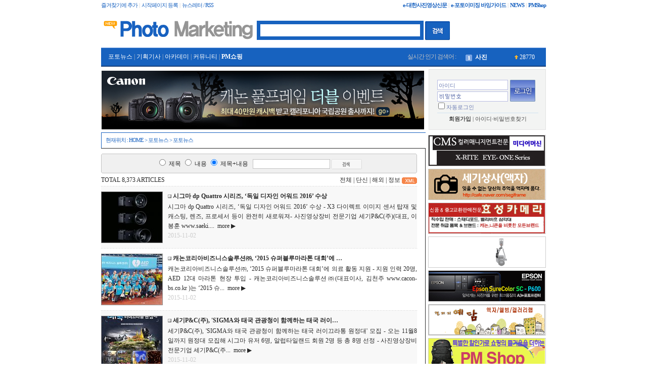

--- FILE ---
content_type: text/html; charset=euc-kr
request_url: http://photojr.cafe24.com/phome/bbs/board.php?bo_table=news&page=6&page=2
body_size: 11002
content:
<!-- <!DOCTYPE HTML PUBLIC "-//W3C//DTD HTML 4.01 Transitional//EN"> -->
<html>
<head>
<meta http-equiv="content-type" content="text/html; charset=euc-kr">
<title>포토뉴스 > 포토뉴스 2 페이지</title>
<link rel="stylesheet" href="../style.css" type="text/css">
<LINK REL="SHORTCUT ICON" HREF="../mobile/usr/img/favicon.ico"> 

</head>
<script type="text/javascript">
// 자바스크립트에서 사용하는 전역변수 선언
var g4_path      = "..";
var g4_bbs       = "bbs";
var g4_bbs_img   = "img";
var g4_url       = "http://photojr.cafe24.com/phome";
var g4_is_member = "";
var g4_is_admin  = "";
var g4_bo_table  = "news";
var g4_sca       = "";
var g4_charset   = "euc-kr";
var g4_cookie_domain = "photojr.cafe24.com";
var g4_is_gecko  = navigator.userAgent.toLowerCase().indexOf("gecko") != -1;
var g4_is_ie     = navigator.userAgent.toLowerCase().indexOf("msie") != -1;
</script>
<script type="text/javascript" src="../js/jquery-1.4.2.min.js"></script>
<script type="text/javascript" src="../js/common.js"></script>
<body topmargin="0" leftmargin="0" >
<a name="g4_head"></a>

<!-- 리포트2.0 로그분석코드 시작 -->
<script type="text/javascript">
var JsHost = (("https:" == document.location.protocol) ? "https://" : "http://");
var uname = escape('포토마켓팅');
document.write(unescape("%3Cscript id='log_script' src='" + JsHost + "photojr.weblog.cafe24.com/weblog.js?uid=photojr&uname="+uname+"' type='text/javascript'%3E%3C/script%3E"));
</script>
<!-- 리포트2.0  로그분석코드 완료 -->


<!-- 전체 -->
<table align='center' width='880' cellpadding='0' cellspacing='0' border='0'>
<tr>
<td>

	<table width=100% cellpadding=0 cellspacing=0 border=0>
	<tr><td height='5'></td></tr>
	</table>

	<!-- 상단 -->
	<table width=100% cellpadding=0 cellspacing=0 border=0>
	<tr>
	<td class=small_gby>

		<Script Language="JavaScript">
		var favoriteurl="http://www.photomarketing.co.kr"
		var favoritetitle="사진영상신문"
		function addfavorites() {
		if (document.all)
		window.external.AddFavorite(favoriteurl,favoritetitle)}
		</script> 

		<a href="javascript:addfavorites()" onFocus='this.blur()' style='letter-spacing:-1;' class='blue_small'>즐겨찾기에 추가</a> | <a href="#null" onClick="this.style.behavior='url(#default#homepage)';this.setHomePage('http://www.photomarketing.co.kr');" class='blue_small'  style='letter-spacing:-1;'>시작페이지 등록</a> | <a href="javascript:win_open('../news_letter.php', 'boardcopy', 'left=50, top=50, width=400, height=450, scrollbars=1');" onFocus='this.blur()' style='letter-spacing:-1;' class='blue_small'>뉴스레터 / RSS</a>

	</td>
	<td align=right  class=small_gby>

		<a href='../bbs/board.php?bo_table=ebook'  class=blue_small><b>e-대한사진영상신문</b></a> | 
		<a href='http://www.photomarketing.co.kr/ebook/catalog/e-catalog/PC/e-catalog.html' target=blank class=blue_small><b>e-포토이미징 바잉가이드</b></a> | 
		<a href='../'  class=blue_small><b>NEWS</b></a> | 
		<a href='../index_shop.php'  class='blue_small'><b>PMShop</b></a>
		<!--a href='../bbs/board.php?bo_table=info&wr_id=2' class=blue_small-->

	</td>
	</tr>
	</table>

	<table width=100% cellpadding=0 cellspacing=0 border=0>
	<tr><td height='15'></td></tr>
	</table>

	<!-- 로고, 검색 -->
	
	<table width=100% cellpadding=0 cellspacing=0 border=0>
	<tr>
	<td width='250'>
		<a href='../'><img src='../usr/main_img/logo.gif' border=0></a>
	</td>
	<td>
		<!-- 검색 시작 -->
		<form name='frmsearch1' style='margin:0px;' onsubmit='return search_submit(this);'>
		<input type='hidden' name='sfl' value='wr_subject||wr_content'>
		<input type='hidden' name='sop' value='and'>
		<input type='hidden' name='stx' value=''>
		<input type='hidden' name='search_flag' value='게시판'>
		<!--select name='search_flag' id='search_flag' class='small'>
		<option value='상품'>상품
		<option value='게시판'>게시판
		</select-->
		<input type=text name=search_str class='ed' value='' style='width:330px;height:38;border-width:7px;border-color:#1762BF;padding:5px;'>
		<input type=image src='../img/btn_search.gif' border=0 align=absmiddle>&nbsp;
		<script>
		function search_submit(f) {
		if (f.search_flag.value == '상품') {
			f.action = '../shop/search.php';
		} else {
			f.stx.value = f.search_str.value;
			f.action = '../bbs/search.php';
		}
		}

				</script>
		</form>
		<!-- 검색 끝 -->

	</td>
	</tr>
	</table>
	

	<!-- 가로 바 -->
	<table width=100% cellpadding=0 cellspacing=0 border=0>
	<tr><td height=4></td></tr>
	<tr><td height=1 bgcolor=#92B7EE></td></tr>
	<tr>
	<td bgcolor=#1762BF>

			
				<table width=100% cellpadding=0 cellspacing=0 border=0>
				<tr height=35>
				<td style='padding:5px;' class='gray'>&nbsp;&nbsp;

				<a href='../bbs/group.php?gr_id=news' class='menu_r'>포토뉴스</a>  |  <a href='../bbs/group.php?gr_id=spec' class='menu_r'>기획기사</a>  |  <a href='../bbs/group.php?gr_id=acade' class='menu_r'>아카데미</a>  |  <a href='../bbs/group.php?gr_id=comm' class='menu_r'>커뮤니티</a>  |  				<!--a href='../index_shop.php' class='menu_r'-->
				<a href='../index_shop.php' class='menu_r'> <b>PM쇼핑</b> </a>
				</td>
				<td width='110' align='right' style='padding:8px;color:#C2C2C2;letter-spacing:-1;'>실시간 인기 검색어 :</td>
				<td width='160' style='padding:5px;'>
					
					
<style type="text/css">
#pscroller2 {width:150px;height:18px;/* 익스플로어 이외것 패치 */voice-family: "\"}\"";voice-family:inherit;width:148px;height:20px;}html>body .pscroller2{ /* 오페라를위해 */ width:204px;height:22px;}
#pscroller2 a{text-decoration:none;}
.someclass{}
#popular_scroll_all_list {position:absolute;index-z:9999999;width:161px;border:1px  #1761C0 solid;background:#ffffff;padding:5;}

/* 8포인트 옅은 회색 (영문) */
.popup_hit_tag,	
.popup_hit_tag:link,
.popup_hit_tag:visited,
.popup_hit_tag:active		{font-family:돋움,tahoma;font-size:9pt;color:#282828;text-decoration:none;line-height:120%;}
.popup_hit_tag:hover	    {color:#FF9900;text-decoration:none;}
</style>

<script language="JavaScript" type="text/javascript">
var pausecontent2=new Array();
	pausecontent2[0]="<table width='100%'><tr style='height:20;'><td>&nbsp;<img width='13' height='13' align='absmiddle' src='../skin/popular/popular_scroll/num_00.gif' ALT=''>&nbsp;&nbsp;<a href='../bbs/search.php?sfl=wr_subject||wr_content&sop=and&stx=%BB%E7%C1%F8' class='menu_r'><b>사진</b></a></td><td style='padding-right:3px' align='right'><img src='../skin/popular/popular_scroll/i_arrow.gif'> <span class='menu_r'>28770</span></td></tr></table>";pausecontent2[1]="<table width='100%'><tr style='height:20;'><td>&nbsp;<img width='13' height='13' align='absmiddle' src='../skin/popular/popular_scroll/num_01.gif' ALT=''>&nbsp;&nbsp;<a href='../bbs/search.php?sfl=wr_subject||wr_content&sop=and&stx=%B1%E2%C0%DA' class='menu_r'>기자</a></td><td style='padding-right:3px' align='right'><img src='../skin/popular/popular_scroll/i_arrow.gif'> <span class='menu_r'>25074</span></td></tr></table>";pausecontent2[2]="<table width='100%'><tr style='height:20;'><td>&nbsp;<img width='13' height='13' align='absmiddle' src='../skin/popular/popular_scroll/num_02.gif' ALT=''>&nbsp;&nbsp;<a href='../bbs/search.php?sfl=wr_subject||wr_content&sop=and&stx=p' class='menu_r'>p</a></td><td style='padding-right:3px' align='right'><img src='../skin/popular/popular_scroll/i_arrow.gif'> <span class='menu_r'>23016</span></td></tr></table>";pausecontent2[3]="<table width='100%'><tr style='height:20;'><td>&nbsp;<img width='13' height='13' align='absmiddle' src='../skin/popular/popular_scroll/num_03.gif' ALT=''>&nbsp;&nbsp;<a href='../bbs/search.php?sfl=wr_subject||wr_content&sop=and&stx=%BD%C3%C0%E5' class='menu_r'>시장</a></td><td style='padding-right:3px' align='right'><img src='../skin/popular/popular_scroll/i_arrow.gif'> <span class='menu_r'>19446</span></td></tr></table>";pausecontent2[4]="<table width='100%'><tr style='height:20;'><td>&nbsp;<img width='13' height='13' align='absmiddle' src='../skin/popular/popular_scroll/num_04.gif' ALT=''>&nbsp;&nbsp;<a href='../bbs/search.php?sfl=wr_subject||wr_content&sop=and&stx=%BB%E7%C1%F8%B0%A1' class='menu_r'>사진가</a></td><td style='padding-right:3px' align='right'><img src='../skin/popular/popular_scroll/i_arrow.gif'> <span class='menu_r'>16548</span></td></tr></table>";pausecontent2[5]="<table width='100%'><tr style='height:20;'><td>&nbsp;<img width='13' height='13' align='absmiddle' src='../skin/popular/popular_scroll/num_05.gif' ALT=''>&nbsp;&nbsp;<a href='../bbs/search.php?sfl=wr_subject||wr_content&sop=and&stx=%C1%F6%BF%F8' class='menu_r'>지원</a></td><td style='padding-right:3px' align='right'><img src='../skin/popular/popular_scroll/i_arrow.gif'> <span class='menu_r'>16401</span></td></tr></table>";pausecontent2[6]="<table width='100%'><tr style='height:20;'><td>&nbsp;<img width='13' height='13' align='absmiddle' src='../skin/popular/popular_scroll/num_06.gif' ALT=''>&nbsp;&nbsp;<a href='../bbs/search.php?sfl=wr_subject||wr_content&sop=and&stx=%B9%D7' class='menu_r'>및</a></td><td style='padding-right:3px' align='right'><img src='../skin/popular/popular_scroll/i_arrow.gif'> <span class='menu_r'>15918</span></td></tr></table>";pausecontent2[7]="<table width='100%'><tr style='height:20;'><td>&nbsp;<img width='13' height='13' align='absmiddle' src='../skin/popular/popular_scroll/num_07.gif' ALT=''>&nbsp;&nbsp;<a href='../bbs/search.php?sfl=wr_subject||wr_content&sop=and&stx=%B0%FC%B8%AE' class='menu_r'>관리</a></td><td style='padding-right:3px' align='right'><img src='../skin/popular/popular_scroll/i_arrow.gif'> <span class='menu_r'>15456</span></td></tr></table>";pausecontent2[8]="<table width='100%'><tr style='height:20;'><td>&nbsp;<img width='13' height='13' align='absmiddle' src='../skin/popular/popular_scroll/num_08.gif' ALT=''>&nbsp;&nbsp;<a href='../bbs/search.php?sfl=wr_subject||wr_content&sop=and&stx=%B7%BB%C1%EE' class='menu_r'>렌즈</a></td><td style='padding-right:3px' align='right'><img src='../skin/popular/popular_scroll/i_arrow.gif'> <span class='menu_r'>13545</span></td></tr></table>";pausecontent2[9]="<table width='100%'><tr style='height:20;'><td>&nbsp;<img width='13' height='13' align='absmiddle' src='../skin/popular/popular_scroll/num_09.gif' ALT=''>&nbsp;&nbsp;<a href='../bbs/search.php?sfl=wr_subject||wr_content&sop=and&stx=%EF%BF%BD%EF%BF%BD%EF%BF%BD%EF%BF%BD' class='menu_r'>占쏙옙占쏙옙</a></td><td style='padding-right:3px' align='right'><img src='../skin/popular/popular_scroll/i_arrow.gif'> <span class='menu_r'>13356</span></td></tr></table>";
function show_popular_scroll_all(popular_scroll_all){
var m1 = document.getElementById("popular_scroll_all1");
var m2 = document.getElementById("popular_scroll_all2");

m1.style.display = "block";
m2.style.display = "none";

	switch(popular_scroll_all){
   case 1:
    m1.style.display = "";
    break;
   case 2:
    m2.style.display = "";
    break;
  }
 }
</script>
<script language="JavaScript" type="text/javascript" src="../skin/popular/popular_scroll/popular_scroll.js"></script>

<div id="popular_scroll_all1" style="display:;cursor:hand;padding-top:5;" onMouseover="show_popular_scroll_all(2);" onMouseout="show_popular_scroll_all(1);">
<script type="text/javascript">
new pausescroller(pausecontent2, "pscroller2", "someclass", 3000)
</script> 
</div>
<div id="popular_scroll_all2" style="display:none;position:relative;top:-30px;left:4px;z-index:99999990;"  onMouseover="show_popular_scroll_all(2);" onMouseout="show_popular_scroll_all(1);">

	<div id='popular_scroll_all_list'>
	<table width='100%' cellpadding='3' cellspacing='0' border='0'>
	<tr><td align='center'><b><font color='#1761C0'>실시간 인기 검색어</font></b></td></tr>
	<tr><td height='1' bgcolor='#cccccc'></tr>
	<tr>
	<td>
		<table width='100%'><tr style='height:20;'><td>&nbsp;<img width='13' height='13' align='absmiddle' src='../skin/popular/popular_scroll/num_00.gif' ALT=''>&nbsp;&nbsp;<a href='../bbs/search.php?sfl=wr_subject||wr_content&sop=and&stx=%BB%E7%C1%F8' class='popup_hit_tag'><b>사진</b></a></td><td style='padding-right:3px' align='right'><img src='../skin/popular/popular_scroll/i_arrow.gif'> <span class='popup_hit_tag'>28770</span></td></tr></table><table width='100%'><tr style='height:20;'><td>&nbsp;<img width='13' height='13' align='absmiddle' src='../skin/popular/popular_scroll/num_01.gif' ALT=''>&nbsp;&nbsp;<a href='../bbs/search.php?sfl=wr_subject||wr_content&sop=and&stx=%B1%E2%C0%DA' class='popup_hit_tag'>기자</a></td><td style='padding-right:3px' align='right'><img src='../skin/popular/popular_scroll/i_arrow.gif'> <span class='popup_hit_tag'>25074</span></td></tr></table><table width='100%'><tr style='height:20;'><td>&nbsp;<img width='13' height='13' align='absmiddle' src='../skin/popular/popular_scroll/num_02.gif' ALT=''>&nbsp;&nbsp;<a href='../bbs/search.php?sfl=wr_subject||wr_content&sop=and&stx=p' class='popup_hit_tag'>p</a></td><td style='padding-right:3px' align='right'><img src='../skin/popular/popular_scroll/i_arrow.gif'> <span class='popup_hit_tag'>23016</span></td></tr></table><table width='100%'><tr style='height:20;'><td>&nbsp;<img width='13' height='13' align='absmiddle' src='../skin/popular/popular_scroll/num_03.gif' ALT=''>&nbsp;&nbsp;<a href='../bbs/search.php?sfl=wr_subject||wr_content&sop=and&stx=%BD%C3%C0%E5' class='popup_hit_tag'>시장</a></td><td style='padding-right:3px' align='right'><img src='../skin/popular/popular_scroll/i_arrow.gif'> <span class='popup_hit_tag'>19446</span></td></tr></table><table width='100%'><tr style='height:20;'><td>&nbsp;<img width='13' height='13' align='absmiddle' src='../skin/popular/popular_scroll/num_04.gif' ALT=''>&nbsp;&nbsp;<a href='../bbs/search.php?sfl=wr_subject||wr_content&sop=and&stx=%BB%E7%C1%F8%B0%A1' class='popup_hit_tag'>사진가</a></td><td style='padding-right:3px' align='right'><img src='../skin/popular/popular_scroll/i_arrow.gif'> <span class='popup_hit_tag'>16548</span></td></tr></table><table width='100%'><tr style='height:20;'><td>&nbsp;<img width='13' height='13' align='absmiddle' src='../skin/popular/popular_scroll/num_05.gif' ALT=''>&nbsp;&nbsp;<a href='../bbs/search.php?sfl=wr_subject||wr_content&sop=and&stx=%C1%F6%BF%F8' class='popup_hit_tag'>지원</a></td><td style='padding-right:3px' align='right'><img src='../skin/popular/popular_scroll/i_arrow.gif'> <span class='popup_hit_tag'>16401</span></td></tr></table><table width='100%'><tr style='height:20;'><td>&nbsp;<img width='13' height='13' align='absmiddle' src='../skin/popular/popular_scroll/num_06.gif' ALT=''>&nbsp;&nbsp;<a href='../bbs/search.php?sfl=wr_subject||wr_content&sop=and&stx=%B9%D7' class='popup_hit_tag'>및</a></td><td style='padding-right:3px' align='right'><img src='../skin/popular/popular_scroll/i_arrow.gif'> <span class='popup_hit_tag'>15918</span></td></tr></table><table width='100%'><tr style='height:20;'><td>&nbsp;<img width='13' height='13' align='absmiddle' src='../skin/popular/popular_scroll/num_07.gif' ALT=''>&nbsp;&nbsp;<a href='../bbs/search.php?sfl=wr_subject||wr_content&sop=and&stx=%B0%FC%B8%AE' class='popup_hit_tag'>관리</a></td><td style='padding-right:3px' align='right'><img src='../skin/popular/popular_scroll/i_arrow.gif'> <span class='popup_hit_tag'>15456</span></td></tr></table><table width='100%'><tr style='height:20;'><td>&nbsp;<img width='13' height='13' align='absmiddle' src='../skin/popular/popular_scroll/num_08.gif' ALT=''>&nbsp;&nbsp;<a href='../bbs/search.php?sfl=wr_subject||wr_content&sop=and&stx=%B7%BB%C1%EE' class='popup_hit_tag'>렌즈</a></td><td style='padding-right:3px' align='right'><img src='../skin/popular/popular_scroll/i_arrow.gif'> <span class='popup_hit_tag'>13545</span></td></tr></table><table width='100%'><tr style='height:20;'><td>&nbsp;<img width='13' height='13' align='absmiddle' src='../skin/popular/popular_scroll/num_09.gif' ALT=''>&nbsp;&nbsp;<a href='../bbs/search.php?sfl=wr_subject||wr_content&sop=and&stx=%EF%BF%BD%EF%BF%BD%EF%BF%BD%EF%BF%BD' class='popup_hit_tag'>占쏙옙占쏙옙</a></td><td style='padding-right:3px' align='right'><img src='../skin/popular/popular_scroll/i_arrow.gif'> <span class='popup_hit_tag'>13356</span></td></tr></table>			</td>
	</tr>
	</table>
	</div>
</div>

				</td>
				</tr>
				</table>

		 
	</td>
	</tr>
	<tr><td height=2 bgcolor=#18407B></td></tr>
	<tr><td height=5></td></tr>
	</table>
	<!-- 가로 바 -->

	<!-- 로그인, 베너 -->
	<table width=100% cellpadding=0 cellspacing=0 border=0>
	<tr>
	<td style='padding-top:2px;'>
		<a href=http://www.canon-ci.co.kr/event/Detail?pageIndex=1&pageUnit=18&searchOrder=recommend&evntStatus=01&evntSeq=20356&ntcSeq=&utm_source=photom&utm_medium=top&utm_campaign=photom_ff_20150828 target=_blank><img src=../data/file/ban_home/3034592652_5Q8lHObu_C4B3B3ED680x118.jpg wide=642 height=118><a/><div style='position:absolute; margin-top:-118px; width:650px; height:118px; z-index:99999;'><a href='http://www.canon-ci.co.kr/event/Detail?pageIndex=1&pageUnit=18&searchOrder=recommend&evntStatus=01&evntSeq=20356&ntcSeq=&utm_source=photom&utm_medium=top&utm_campaign=photom_ff_20150828' target='_blank'><img src='../img/space.gif' width='650' height='118'></a></div>	</td>
	<td width=5></td>
	<td width=230 valign='top'>
		
<!-- 로그인 전 외부로그인 시작 -->
<form name="flogin" method="post" action="javascript:flogin_submit(document.flogin);" autocomplete="off">
<input type="hidden" name="url" value="http://photojr.cafe24.com/phome%2Fphome%2Fbbs%2Fboard.php%3Fbo_table%3Dnews%26page%3D6%26page%3D2">
<div id="mw-outlogin">
<div class="box-outside">
<div class="box-inside">
    <input type="text" name="mb_id" id="mb_id" class="login-mb_id" value="아이디">
    <input type="password" name="mb_password" id="mb_password" class="login-mb_password" value="">
    <input type="image"  class="login-button" src="../skin/outlogin/outlogin2/img/outlogin_button.gif" align="absmiddle">
    <div class="login-auto"><input type="checkbox" name="auto_login" id="auto_login">자동로그인</div>
    <div class="login-membership">
        <a href="../bbs/register.php"><strong>회원가입</strong></a> <span>|</span>
        <a href="javascript:win_password_lost();">아이디·비밀번호찾기</a>
    </div>
</div>
</div>
</div>
</form>
<!-- 로그인 전 외부로그인 끝 -->

<script type="text/javascript">
document.getElementById("mb_id").onfocus = function() { mw_outlogin_focus_id(this); }
document.getElementById("mb_id").onblur = function() { mw_outlogin_blur_id(this); }
document.getElementById("mb_password").onfocus = function() { mw_outlogin_focus_pw(this); }
document.getElementById("mb_password").onblur = function() { mw_outlogin_blur_pw(this); }
document.getElementById("mb_password").onblur = function() { mw_outlogin_blur_pw(this); }
document.getElementById("auto_login").onclick = function() { mw_outlogin_auto(this); }

function mw_outlogin_focus_id(obj) {
    if (obj.value == "아이디") {
        obj.value = "";
    }
    //obj.style.border = "1px solid #7dacd8";
    obj.style.border = "1px solid #6b7bb3";
}
function mw_outlogin_blur_id(obj) {
    if (obj.value == "") {
        obj.value = "아이디";
    }
    obj.style.border = "1px solid #d0e1f1";
}
function mw_outlogin_focus_pw(obj) {
    if (obj.value == "") {
        obj.style.background = "#fff";
    }
    //obj.style.border = "1px solid #7dacd8";
    obj.style.border = "1px solid #6b7bb3";
}
function mw_outlogin_blur_pw(obj) {
    if (obj.value == "") {
        obj.style.background = "url(../skin/outlogin/outlogin2/img/outlogin_pw.gif) no-repeat";
    }
    obj.style.border = "1px solid #d0e1f1";
}
function mw_outlogin_auto(obj) {
    if (obj.checked) {
        if (confirm("자동로그인을 사용하시면 다음부터 회원아이디와 패스워드를 입력하실 필요가 없습니다.\n\n\공공장소에서는 개인정보가 유출될 수 있으니 사용을 자제하여 주십시오.\n\n자동로그인을 사용하시겠습니까?")) {
            obj.checked = true;
        } else {
            obj.checked = false;
        }
    }
}
function flogin_submit(f)
{
    if (!f.mb_id.value) {
        alert("회원아이디를 입력하십시오.");
        f.mb_id.focus();
        return;
    }
    if (!f.mb_password.value) {
        alert("패스워드를 입력하십시오.");
        f.mb_password.focus();
        return;
    }

    f.action = 'https://photojr.cafe24.com:40001/phome/bbs/login_check.php';    f.submit();
}
</script>

<style type="text/css">
#mw-outlogin .box-outside { width:232px; height:120px; background-color:#e2e2e2; }
#mw-outlogin .box-inside { position:absolute; margin:1px; width:230px; height:118px; background-color:#f3f4f3; }
#mw-outlogin .box-inside { line-height:16px; color:#7dacd8; font-size:9pt; font-family:gulim; }

#mw-outlogin .login-title { position:absolute; margin:5px 0 0 7px; }

#mw-outlogin .login-mb_id { position:absolute; margin:20px 0 0 16px; padding:3px 0 0 2px; border:1px solid #d0e1f1; width:140px; height:20px; }
#mw-outlogin .login-mb_id { font-family:돋움,tahoma;font-size:8pt; color:#7dacd8; ime-mode:disabled; }
#mw-outlogin .login-mb_password { position:absolute; margin:43px 0 0 16px; padding:3px 0 0 2px; border:1px solid #d0e1f1; }
#mw-outlogin .login-mb_password { width:140px; height:20px; font-family:돋움,tahoma; font-size:8pt; color:#7dacd8; background:url(../skin/outlogin/outlogin2/img/outlogin_pw.gif) no-repeat; }

#mw-outlogin .login-button { position:absolute; margin:20px 0 0 160px; }

#mw-outlogin .login-auto { position:absolute; margin:62px 0 0 14px; font-size:8pt; }
#mw-outlogin .login-membership { position:absolute;  padding:3px 0 0 0; margin:85px 0 0 16px; width:200px; border-top:1px solid #d0e1f1; }
#mw-outlogin .login-membership { text-align:center; font-size:8pt; color:#d0e1f1; }
#mw-outlogin .login-membership a { color:#7dacd8; font-size:8pt; text-decoration:none; }

#mw-outlogin .box-outside { background-color:#e2e2e2; }
#mw-outlogin .box-inside { background-color:#f3f4f3; color:#6b7bb3; }
#mw-outlogin .login-mb_id { border:1px solid #b8bce2; color:#6b7bb3; }
#mw-outlogin .login-mb_password { border:1px solid #b8bce2; color:#6b7bb3; }
#mw-outlogin .login-membership { color:#4a4a4a; }
#mw-outlogin .login-membership a { color:#4a4a4a; }
</style>	</td>
	</tr>
	</table>
	<!-- 로그인, 베너 -->

	<table width=100% cellpadding=0 cellspacing=0 border=0>
	<tr><td height='5'></td></tr>
	</table>

 	<!-- 중간 -->
	<table width='100%' cellpadding='0' cellspacing='0' border='0'>
	<tr>
	<td valign='top'>
	
					<table width='100%' cellpadding='0' cellspacing='0' border='0'>
			<tr>
			<td style='border-top:solid 1px;border-left:solid 1px;padding-top:8px;padding-bottom:8px;padding-left:8px;' class='blue_small'>
			현재위치 : 
			<a href='..' class='blue_small'>HOME<a> > 
			<a href='../bbs/group.php?gr_id=news' class='blue_small'>포토뉴스</a>
			>			<a href='../bbs/board.php?bo_table=news' class='blue_small'>포토뉴스<a>
			</td>
			</tr>
			<tr><td valign='top' style='border-top:solid 1px; border-right:solid 1px; border-bottom:solid 1px; padding-top:10px; padding-right:16px; padding-bottom:20px;'>
		<script type="text/javascript" src="../js/sideview.js"></script>



<!-- ■ DQ'Thumb Engine ver 2.0 R5.0306 for developer - http://www.dqstyle.com -->



<!-- 라운드 테이블의 시작 -->
<table width="100%" border="0" cellpadding="0" cellspacing="0">

<tr>
<td width="8" height="8"><img src='../skin/board/some_webjin/img/dis_01.gif' border='0'></td>
<td valign="top" bgcolor="#F0F0F0" style="border-width:1; border-color:#C2C2C2; border-top-style:solid;"><img src='../skin/board/some_webjin/img/space.gif' border='0'></td>
<td width="8" height="8"><img src='../skin/board/some_webjin/img/dis_02.gif' border='0'></td>
</tr>

<tr bgcolor="#F0F0F0">
<td style="border-width:1; border-color:#C2C2C2; border-left-style:solid;"><img src='../skin/board/some_webjin/img/space.gif' border='0'></td>
<td align='center'>


	<table width=100% align=center cellpadding=0 cellspacing=0 border=0>
	<tr>
	<td align=left>
		<!-- 링크 버튼, 검색 -->
		<form name=fsearch method=get style="margin:0px;">
		<input type=hidden name=bo_table value="news">
		<input type=hidden name=sca value="">
		<table width=100% cellpadding=0 cellspacing=0>
		<tr>
			<td align="center">
				<!--font class=small-->
				<input type='radio' name='sfl' value='wr_subject'> 제목 
				<input type='radio' name='sfl' value='wr_content'> 내용 
				<input type='radio' name='sfl' value='wr_subject||wr_content'  checked> 제목+내용 
				<!--/font-->
				&nbsp;&nbsp;<input name=stx maxlength=30 size=20 itemname="검색어" value='' style="font-family:TTche,돋움,굴림,tahoma; color:#999999; border-width:1; border-color:#C2C2C2; border-style:solid; background-color:; height:19px">
				<!--select name=sop>
					<option value=and>and</option>
					<option value=or>or</option>
				</select-->
				<input type=image src="../skin/board/some_webjin/img/search_btn.gif" border=0 align=absmiddle>
			</td>
		</tr>
		</table>
		</form>
	</td>
	</tr>
	</table>


</td>
<td bgcolor="#F0F0F0" style="border-width:1; border-color:#C2C2C2; border-right-style:solid;"><img src='../skin/board/some_webjin/img/space.gif' border='0'></td>
</tr>

<tr>
<td width="8" height="8"><img src='../skin/board/some_webjin/img/dis_03.gif' border='0'></td>
<td valign="top" bgcolor="#F0F0F0" style="border-width:1; border-color:#C2C2C2; border-bottom-style:solid;"><img src='../skin/board/some_webjin/img/space.gif' border='0'></td>
<td width="8" height="8"><img src='../skin/board/some_webjin/img/dis_04.gif' border='0'></td>
</tr>

</table>
<!-- 라운드 테이블의 끝 -->

<!-- 분류 셀렉트 박스, 게시물 몇건, 관리자화면 링크 -->
<table width="100%" cellspacing="0" cellpadding="0" border="0">
<tr>
<td style='padding-top:5px;'>

	<table width='100%' border='0' cellpadding='0' cellspacing='0'>
	<tr>
	<td>
		<font class='small_gay'>TOTAL 8,373 ARTICLES</font>	</td>
	<td align='right'>
				<a href=../bbs/board.php?bo_table=news&sca=>전체</a>&nbsp;| <a href='./board.php?bo_table=news&page=2&mode=&sca=단신'>단신</a>&nbsp;| <a href='./board.php?bo_table=news&page=2&mode=&sca=해외'>해외</a>&nbsp;| <a href='./board.php?bo_table=news&page=2&mode=&sca=정보'>정보</a>						<a href='./rss.php?bo_table=news'><img src='../skin/board/some_webjin/img/btn_rss.gif' border=0 align='absmiddle'></a>
			</td>
	</tr>
	<tr><td height='3'></td></tr>
	</table>

</td>
</tr>
</table>

<form name="fboardlist" method="post" style="margin:0px;">
<input type="hidden" name="bo_table" value="news">
<input type="hidden" name="sfl"  value="">
<input type="hidden" name="stx"  value="">
<input type="hidden" name="spt"  value="">
<input type="hidden" name="page" value="2">
<input type="hidden" name="sw"   value="">
<table width='100%' cellpadding='0' cellspacing='0' border='0'>
<tr><td height='1' background='../skin/board/some_webjin/img/dotline.gif'></td></tr>

	<tr><td bgcolor='#F8F8F8' style='padding-top:10; padding-bottom:10;'>

<table width='100%' cellpadding='0' cellspacing='0' border='0'>
<tr>
<td width='120'>

	<a href='../bbs/board.php?bo_table=news&wr_id=26223&page=2'><img src='../data/file/news/thumb/img_26223.thumb' width='120' border='0' style='border-width:1; border-color:#828282; border-style:solid; padding:0'></a>
</td>
<td width='10'></td>
<td>

	<table width='100%' height='100' cellpadding='0' cellspacing='0' border='0'>
	<tr>
	<td valign='top' width='100%'>

		<img src='../skin/board/some_webjin/img/point_e.gif' border='0'>
		<a href='../bbs/board.php?bo_table=news&wr_id=26223&page=2'><b>시그마 dp Quattro 시리즈, ‘독일 디자인 어워드 2016’ 수상</b></a> 			
	</td>
	<td align='right' width='14'>
			</td>
	</tr>

	<tr>
	<td colspan="2" valign='top' style='text-align:justify;line-height:160%;'>

		시그마 dp Quattro 시리즈, ‘독일 디자인 어워드 2016’ 수상
- X3 다이렉트 이미지 센서 탑재 및 캐스팅, 렌즈, 프로세서 등이 완전히 새로워져- 

사진영상장비 전문기업 세기P&C(주)(대표, 이봉훈 www.saeki....<a href='../bbs/board.php?bo_table=news&wr_id=26223&page=2' class='small_gay'>&nbsp;&nbsp;more ▶</a>		<br>
		<font color='#cccccc'>2015-11-02&nbsp;&nbsp;</font>
	</td>
	</tr>
	</table>

</td>
</tr>
</table></td></tr><tr><td height='1' background='../skin/board/some_webjin/img/dotline.gif'></td></tr><tr><td bgcolor='' style='padding-top:10; padding-bottom:10;'>

<table width='100%' cellpadding='0' cellspacing='0' border='0'>
<tr>
<td width='120'>

	<a href='../bbs/board.php?bo_table=news&wr_id=26222&page=2'><img src='../data/file/news/thumb/img_26222.thumb' width='120' border='0' style='border-width:1; border-color:#828282; border-style:solid; padding:0'></a>
</td>
<td width='10'></td>
<td>

	<table width='100%' height='100' cellpadding='0' cellspacing='0' border='0'>
	<tr>
	<td valign='top' width='100%'>

		<img src='../skin/board/some_webjin/img/point_e.gif' border='0'>
		<a href='../bbs/board.php?bo_table=news&wr_id=26222&page=2'><b>캐논코리아비즈니스솔루션㈜, ‘2015 슈퍼블루마라톤 대회’에 …</b></a> 			
	</td>
	<td align='right' width='14'>
			</td>
	</tr>

	<tr>
	<td colspan="2" valign='top' style='text-align:justify;line-height:160%;'>

		캐논코리아비즈니스솔루션㈜, ‘2015 슈퍼블루마라톤 대회’에 의료 활동 지원
- 지원 인력 20명, AED 12대 마라톤 현장 투입 -

캐논코리아비즈니스솔루션㈜(대표이사, 김천주 www.cacon-bs.co.kr )는 ‘2015 슈...<a href='../bbs/board.php?bo_table=news&wr_id=26222&page=2' class='small_gay'>&nbsp;&nbsp;more ▶</a>		<br>
		<font color='#cccccc'>2015-11-02&nbsp;&nbsp;</font>
	</td>
	</tr>
	</table>

</td>
</tr>
</table></td></tr><tr><td height='1' background='../skin/board/some_webjin/img/dotline.gif'></td></tr><tr><td bgcolor='#F8F8F8' style='padding-top:10; padding-bottom:10;'>

<table width='100%' cellpadding='0' cellspacing='0' border='0'>
<tr>
<td width='120'>

	<a href='../bbs/board.php?bo_table=news&wr_id=26221&page=2'><img src='../data/file/news/thumb/img_26221.thumb' width='120' border='0' style='border-width:1; border-color:#828282; border-style:solid; padding:0'></a>
</td>
<td width='10'></td>
<td>

	<table width='100%' height='100' cellpadding='0' cellspacing='0' border='0'>
	<tr>
	<td valign='top' width='100%'>

		<img src='../skin/board/some_webjin/img/point_e.gif' border='0'>
		<a href='../bbs/board.php?bo_table=news&wr_id=26221&page=2'><b>세기P&C(주), &#039;SIGMA와 태국 관광청이 함께하는 태국 러이…</b></a> 			
	</td>
	<td align='right' width='14'>
			</td>
	</tr>

	<tr>
	<td colspan="2" valign='top' style='text-align:justify;line-height:160%;'>

		세기P&C(주), 'SIGMA와 태국 관광청이 함께하는 태국 러이끄라통 원정대' 모집
- 오는 11월8일까지 원정대 모집해 시그마 유저 6명, 알럽타일랜드 회원 2명 등 총 8명 선정 - 

사진영상장비 전문기업 세기P&C(주...<a href='../bbs/board.php?bo_table=news&wr_id=26221&page=2' class='small_gay'>&nbsp;&nbsp;more ▶</a>		<br>
		<font color='#cccccc'>2015-11-02&nbsp;&nbsp;</font>
	</td>
	</tr>
	</table>

</td>
</tr>
</table></td></tr><tr><td height='1' background='../skin/board/some_webjin/img/dotline.gif'></td></tr><tr><td bgcolor='' style='padding-top:10; padding-bottom:10;'>

<table width='100%' cellpadding='0' cellspacing='0' border='0'>
<tr>
<td width='120'>

	<a href='../bbs/board.php?bo_table=news&wr_id=26220&page=2'><img src='../skin/board/some_webjin/img/no_screenshot.jpg' width='120' border='0' style='border-width:1; border-color:#828282; border-style:solid; padding:0'></a>
</td>
<td width='10'></td>
<td>

	<table width='100%' height='100' cellpadding='0' cellspacing='0' border='0'>
	<tr>
	<td valign='top' width='100%'>

		<img src='../skin/board/some_webjin/img/point_e.gif' border='0'>
		<a href='../bbs/board.php?bo_table=news&wr_id=26220&page=2'><b>(주)니콘이미징코리아, 대학생 초청 소비자 관리 교육 프로그램 …</b></a> 			
	</td>
	<td align='right' width='14'>
			</td>
	</tr>

	<tr>
	<td colspan="2" valign='top' style='text-align:justify;line-height:160%;'>

		(주)니콘이미징코리아, 대학생 초청 소비자 관리 교육 프로그램 진행
- 건국대 소비자정보학과 대학생 초청 교육 프로그램 진행 -

(주)니콘이미징코리아(대표, 야마다 코이치로 www.nikon-image.co.kr )는 건국...<a href='../bbs/board.php?bo_table=news&wr_id=26220&page=2' class='small_gay'>&nbsp;&nbsp;more ▶</a>		<br>
		<font color='#cccccc'>2015-11-02&nbsp;&nbsp;</font>
	</td>
	</tr>
	</table>

</td>
</tr>
</table></td></tr><tr><td height='1' background='../skin/board/some_webjin/img/dotline.gif'></td></tr><tr><td bgcolor='#F8F8F8' style='padding-top:10; padding-bottom:10;'>

<table width='100%' cellpadding='0' cellspacing='0' border='0'>
<tr>
<td width='120'>

	<a href='../bbs/board.php?bo_table=news&wr_id=26219&page=2'><img src='../data/file/news/thumb/img_26219.thumb' width='120' border='0' style='border-width:1; border-color:#828282; border-style:solid; padding:0'></a>
</td>
<td width='10'></td>
<td>

	<table width='100%' height='100' cellpadding='0' cellspacing='0' border='0'>
	<tr>
	<td valign='top' width='100%'>

		<img src='../skin/board/some_webjin/img/point_e.gif' border='0'>
		<a href='../bbs/board.php?bo_table=news&wr_id=26219&page=2'><b>올림푸스한국(주), OM-D 시리즈 대규모 펌웨어 업그레이드 진행</b></a> 			
	</td>
	<td align='right' width='14'>
			</td>
	</tr>

	<tr>
	<td colspan="2" valign='top' style='text-align:justify;line-height:160%;'>

		올림푸스한국(주), OM-D 시리즈 대규모 펌웨어 업그레이드 진행 
-오는 11월에 동영상 촬영 및 편의 기능 대폭 강화 예정-  

올림푸스한국(주)(대표, 오카다 나오키 www.olympus-imaging.co.kr )는 오는 11월, ...<a href='../bbs/board.php?bo_table=news&wr_id=26219&page=2' class='small_gay'>&nbsp;&nbsp;more ▶</a>		<br>
		<font color='#cccccc'>2015-10-29&nbsp;&nbsp;</font>
	</td>
	</tr>
	</table>

</td>
</tr>
</table></td></tr><tr><td height='1' background='../skin/board/some_webjin/img/dotline.gif'></td></tr><tr><td bgcolor='' style='padding-top:10; padding-bottom:10;'>

<table width='100%' cellpadding='0' cellspacing='0' border='0'>
<tr>
<td width='120'>

	<a href='../bbs/board.php?bo_table=news&wr_id=26218&page=2'><img src='../data/file/news/thumb/img_26218.thumb' width='120' border='0' style='border-width:1; border-color:#828282; border-style:solid; padding:0'></a>
</td>
<td width='10'></td>
<td>

	<table width='100%' height='100' cellpadding='0' cellspacing='0' border='0'>
	<tr>
	<td valign='top' width='100%'>

		<img src='../skin/board/some_webjin/img/point_e.gif' border='0'>
		<a href='../bbs/board.php?bo_table=news&wr_id=26218&page=2'><b>한국소비자원, 결혼박람회에서의 소비자 피해 유형 및 사례 조사…</b></a> 			
	</td>
	<td align='right' width='14'>
			</td>
	</tr>

	<tr>
	<td colspan="2" valign='top' style='text-align:justify;line-height:160%;'>

		한국소비자원, 결혼박람회에서의 소비자 피해 유형 및 사례 조사 발표 
- 한국소비자원 조사결과, 소비자피해의 7.4%가 결혼사진 촬영 관련 불만족- 

광주에 사는 A씨(30대, 여)는 2014년 11월 결혼박람회를 통...<a href='../bbs/board.php?bo_table=news&wr_id=26218&page=2' class='small_gay'>&nbsp;&nbsp;more ▶</a>		<br>
		<font color='#cccccc'>2015-10-29&nbsp;&nbsp;</font>
	</td>
	</tr>
	</table>

</td>
</tr>
</table></td></tr><tr><td height='1' background='../skin/board/some_webjin/img/dotline.gif'></td></tr><tr><td bgcolor='#F8F8F8' style='padding-top:10; padding-bottom:10;'>

<table width='100%' cellpadding='0' cellspacing='0' border='0'>
<tr>
<td width='120'>

	<a href='../bbs/board.php?bo_table=news&wr_id=26217&page=2'><img src='../data/file/news/thumb/img_26217.thumb' width='120' border='0' style='border-width:1; border-color:#828282; border-style:solid; padding:0'></a>
</td>
<td width='10'></td>
<td>

	<table width='100%' height='100' cellpadding='0' cellspacing='0' border='0'>
	<tr>
	<td valign='top' width='100%'>

		<img src='../skin/board/some_webjin/img/point_e.gif' border='0'>
		<a href='../bbs/board.php?bo_table=news&wr_id=26217&page=2'><b>(사)한국패션사진작가협회, ‘패션사진가의 밤’ 행사 개최 </b></a> 			
	</td>
	<td align='right' width='14'>
			</td>
	</tr>

	<tr>
	<td colspan="2" valign='top' style='text-align:justify;line-height:160%;'>

		(사)한국패션사진작가협회, ‘패션사진가의 밤’ 행사 개최 
- 지난 10월27일, 압구정 캐논플랙스 갤러리에서 행사 개최하고 오는 11월15일까지 패션 사진전과 패션사진 포럼 진행 - 

(사)한국패션사진작가협회(...<a href='../bbs/board.php?bo_table=news&wr_id=26217&page=2' class='small_gay'>&nbsp;&nbsp;more ▶</a>		<br>
		<font color='#cccccc'>2015-10-29&nbsp;&nbsp;</font>
	</td>
	</tr>
	</table>

</td>
</tr>
</table></td></tr><tr><td height='1' background='../skin/board/some_webjin/img/dotline.gif'></td></tr><tr><td bgcolor='' style='padding-top:10; padding-bottom:10;'>

<table width='100%' cellpadding='0' cellspacing='0' border='0'>
<tr>
<td width='120'>

	<a href='../bbs/board.php?bo_table=news&wr_id=26215&page=2'><img src='../data/file/news/thumb/img_26215.thumb' width='120' border='0' style='border-width:1; border-color:#828282; border-style:solid; padding:0'></a>
</td>
<td width='10'></td>
<td>

	<table width='100%' height='100' cellpadding='0' cellspacing='0' border='0'>
	<tr>
	<td valign='top' width='100%'>

		<img src='../skin/board/some_webjin/img/point_e.gif' border='0'>
		<a href='../bbs/board.php?bo_table=news&wr_id=26215&page=2'><b>한국후지제록스(주) 우에노 야스아키 대표, ‘제10회 서울인쇄대…</b></a> 			
	</td>
	<td align='right' width='14'>
			</td>
	</tr>

	<tr>
	<td colspan="2" valign='top' style='text-align:justify;line-height:160%;'>

		한국후지제록스(주) 우에노 야스아키 대표, ‘제10회 서울인쇄대상’ 감사패 수상
- 서울시 특화산업인 인쇄 산업의 발전에 기여한 부분 인정받아 수상 -
 
한국후지제록스(주)(대표, 우에노 야스아키 www.fujixe...<a href='../bbs/board.php?bo_table=news&wr_id=26215&page=2' class='small_gay'>&nbsp;&nbsp;more ▶</a>		<br>
		<font color='#cccccc'>2015-10-25&nbsp;&nbsp;</font>
	</td>
	</tr>
	</table>

</td>
</tr>
</table></td></tr><tr><td height='1' background='../skin/board/some_webjin/img/dotline.gif'></td></tr><tr><td bgcolor='#F8F8F8' style='padding-top:10; padding-bottom:10;'>

<table width='100%' cellpadding='0' cellspacing='0' border='0'>
<tr>
<td width='120'>

	<a href='../bbs/board.php?bo_table=news&wr_id=26214&page=2'><img src='../data/file/news/thumb/img_26214.thumb' width='120' border='0' style='border-width:1; border-color:#828282; border-style:solid; padding:0'></a>
</td>
<td width='10'></td>
<td>

	<table width='100%' height='100' cellpadding='0' cellspacing='0' border='0'>
	<tr>
	<td valign='top' width='100%'>

		<img src='../skin/board/some_webjin/img/point_e.gif' border='0'>
		<a href='../bbs/board.php?bo_table=news&wr_id=26214&page=2'><b>일본 EIZO社, 에이조 모니터 T&#038;Uuml;V Color Accuracy 인증…</b></a> 			
	</td>
	<td align='right' width='14'>
			</td>
	</tr>

	<tr>
	<td colspan="2" valign='top' style='text-align:justify;line-height:160%;'>

		일본 EIZO社, 에이조 모니터 T&Uuml;V Color Accuracy 인증 획득
- ColorEdge 시리즈 4가지 모델 모두 Quick Stability 등급 지정 -

에이조 모니터 국내 공급사인 씨지코리아(대표, 이정준 www.cgkorea.co.kr )...<a href='../bbs/board.php?bo_table=news&wr_id=26214&page=2' class='small_gay'>&nbsp;&nbsp;more ▶</a>		<br>
		<font color='#cccccc'>2015-10-25&nbsp;&nbsp;</font>
	</td>
	</tr>
	</table>

</td>
</tr>
</table></td></tr><tr><td height='1' background='../skin/board/some_webjin/img/dotline.gif'></td></tr><tr><td bgcolor='' style='padding-top:10; padding-bottom:10;'>

<table width='100%' cellpadding='0' cellspacing='0' border='0'>
<tr>
<td width='120'>

	<a href='../bbs/board.php?bo_table=news&wr_id=26213&page=2'><img src='../data/file/news/thumb/img_26213.thumb' width='120' border='0' style='border-width:1; border-color:#828282; border-style:solid; padding:0'></a>
</td>
<td width='10'></td>
<td>

	<table width='100%' height='100' cellpadding='0' cellspacing='0' border='0'>
	<tr>
	<td valign='top' width='100%'>

		<img src='../skin/board/some_webjin/img/point_e.gif' border='0'>
		<a href='../bbs/board.php?bo_table=news&wr_id=26213&page=2'><b>세기P&C(주), 리코 GR 10주년 기념 ‘GRII 프리미엄 키트’ 공개</b></a> 			
	</td>
	<td align='right' width='14'>
			</td>
	</tr>

	<tr>
	<td colspan="2" valign='top' style='text-align:justify;line-height:160%;'>

		세기P&C(주), 리코 GR 10주년 기념 ‘GRII 프리미엄 키트’ 공개
- 국내에서는 11월 말부터 선착순 예약  -

리코 펜탁스 카메라 공식 수입원인 세기P&C(주)(대표, 이봉훈 www.saeki.co.kr )는 리코 GR 10주년 기...<a href='../bbs/board.php?bo_table=news&wr_id=26213&page=2' class='small_gay'>&nbsp;&nbsp;more ▶</a>		<br>
		<font color='#cccccc'>2015-10-22&nbsp;&nbsp;</font>
	</td>
	</tr>
	</table>

</td>
</tr>
</table></td></tr><tr><td height='1' background='../skin/board/some_webjin/img/dotline.gif'></td></tr><tr><td bgcolor='#F8F8F8' style='padding-top:10; padding-bottom:10;'>

<table width='100%' cellpadding='0' cellspacing='0' border='0'>
<tr>
<td width='120'>

	<a href='../bbs/board.php?bo_table=news&wr_id=26207&page=2'><img src='../data/file/news/thumb/img_26207.thumb' width='120' border='0' style='border-width:1; border-color:#828282; border-style:solid; padding:0'></a>
</td>
<td width='10'></td>
<td>

	<table width='100%' height='100' cellpadding='0' cellspacing='0' border='0'>
	<tr>
	<td valign='top' width='100%'>

		<img src='../skin/board/some_webjin/img/point_e.gif' border='0'>
		<a href='../bbs/board.php?bo_table=news&wr_id=26207&page=2'><b>캐논코리아비즈니스솔루션㈜, 네트워크 카메라 사업 개시</b></a> 			
	</td>
	<td align='right' width='14'>
			</td>
	</tr>

	<tr>
	<td colspan="2" valign='top' style='text-align:justify;line-height:160%;'>

		캐논코리아비즈니스솔루션㈜, 네트워크 카메라 사업 개시
- 양초 1개만 있으면 컬러 촬영도 가능한 발군의 저조도 촬영 성능 자랑 -

캐논코리아비즈니스솔루션㈜(대표이사,김천주 www.canon-bs.co.kr )가 네트워...<a href='../bbs/board.php?bo_table=news&wr_id=26207&page=2' class='small_gay'>&nbsp;&nbsp;more ▶</a>		<br>
		<font color='#cccccc'>2015-10-18&nbsp;&nbsp;</font>
	</td>
	</tr>
	</table>

</td>
</tr>
</table></td></tr><tr><td height='1' background='../skin/board/some_webjin/img/dotline.gif'></td></tr><tr><td bgcolor='' style='padding-top:10; padding-bottom:10;'>

<table width='100%' cellpadding='0' cellspacing='0' border='0'>
<tr>
<td width='120'>

	<a href='../bbs/board.php?bo_table=news&wr_id=26206&page=2'><img src='../skin/board/some_webjin/img/no_screenshot.jpg' width='120' border='0' style='border-width:1; border-color:#828282; border-style:solid; padding:0'></a>
</td>
<td width='10'></td>
<td>

	<table width='100%' height='100' cellpadding='0' cellspacing='0' border='0'>
	<tr>
	<td valign='top' width='100%'>

		<img src='../skin/board/some_webjin/img/point_e.gif' border='0'>
		<a href='../bbs/board.php?bo_table=news&wr_id=26206&page=2'><b>한국후지필름(주), 본사 이전</b></a> 			
	</td>
	<td align='right' width='14'>
			</td>
	</tr>

	<tr>
	<td colspan="2" valign='top' style='text-align:justify;line-height:160%;'>

		한국후지필름(주), 본사 이전
- ‘금천구 가산 디지털2로 30 알에스엠타워 12층’으로 이전 -

한국후지필름(주)(대표, 원종호 www.fujifilm.co.kr )는 지난 9월4일, 본사를 ‘서울 금천구 가산 디지털2로 30 알...<a href='../bbs/board.php?bo_table=news&wr_id=26206&page=2' class='small_gay'>&nbsp;&nbsp;more ▶</a>		<br>
		<font color='#cccccc'>2015-10-16&nbsp;&nbsp;</font>
	</td>
	</tr>
	</table>

</td>
</tr>
</table></td></tr><tr><td height='1' background='../skin/board/some_webjin/img/dotline.gif'></td></tr><tr><td bgcolor='#F8F8F8' style='padding-top:10; padding-bottom:10;'>

<table width='100%' cellpadding='0' cellspacing='0' border='0'>
<tr>
<td width='120'>

	<a href='../bbs/board.php?bo_table=news&wr_id=26205&page=2'><img src='../skin/board/some_webjin/img/no_screenshot.jpg' width='120' border='0' style='border-width:1; border-color:#828282; border-style:solid; padding:0'></a>
</td>
<td width='10'></td>
<td>

	<table width='100%' height='100' cellpadding='0' cellspacing='0' border='0'>
	<tr>
	<td valign='top' width='100%'>

		<img src='../skin/board/some_webjin/img/point_e.gif' border='0'>
		<a href='../bbs/board.php?bo_table=news&wr_id=26205&page=2'><b>(주)스냅스, 구로구에서 금천구로 본사 이전</b></a> 			
	</td>
	<td align='right' width='14'>
			</td>
	</tr>

	<tr>
	<td colspan="2" valign='top' style='text-align:justify;line-height:160%;'>

		(주)스냅스, 구로구에서 금천구로 본사 이전
- 오는 10월21일까지 포토북 간편 만들기 출시 기념 이벤트 진행 -

온라인 사진 인화 및 포토북 전문업체인 (주)스냅스(대표, 김성경 www.snaps.kr )는 지난 9월25일...<a href='../bbs/board.php?bo_table=news&wr_id=26205&page=2' class='small_gay'>&nbsp;&nbsp;more ▶</a>		<br>
		<font color='#cccccc'>2015-10-16&nbsp;&nbsp;</font>
	</td>
	</tr>
	</table>

</td>
</tr>
</table></td></tr><tr><td height='1' background='../skin/board/some_webjin/img/dotline.gif'></td></tr><tr><td bgcolor='' style='padding-top:10; padding-bottom:10;'>

<table width='100%' cellpadding='0' cellspacing='0' border='0'>
<tr>
<td width='120'>

	<a href='../bbs/board.php?bo_table=news&wr_id=26204&page=2'><img src='../data/file/news/thumb/img_26204.thumb' width='120' border='0' style='border-width:1; border-color:#828282; border-style:solid; padding:0'></a>
</td>
<td width='10'></td>
<td>

	<table width='100%' height='100' cellpadding='0' cellspacing='0' border='0'>
	<tr>
	<td valign='top' width='100%'>

		<img src='../skin/board/some_webjin/img/point_e.gif' border='0'>
		<a href='../bbs/board.php?bo_table=news&wr_id=26204&page=2'><b>LG유플러스와 대한적십자사, 이산가족 가족 앨범 무료 제작 서비…</b></a> 			
	</td>
	<td align='right' width='14'>
			</td>
	</tr>

	<tr>
	<td colspan="2" valign='top' style='text-align:justify;line-height:160%;'>

		LG유플러스와 대한적십자사, 이산가족 가족 앨범 무료 제작 서비스 진행
- 아이모리 사진 서비스 이용, 남북가족에 전달 예정 -

LG유플러스(부회장, 이상철 www.uplus.co.kr )가 대한적십자사(대표, 김성주)와 ...<a href='../bbs/board.php?bo_table=news&wr_id=26204&page=2' class='small_gay'>&nbsp;&nbsp;more ▶</a>		<br>
		<font color='#cccccc'>2015-10-16&nbsp;&nbsp;</font>
	</td>
	</tr>
	</table>

</td>
</tr>
</table></td></tr><tr><td height='1' background='../skin/board/some_webjin/img/dotline.gif'></td></tr><tr><td bgcolor='#F8F8F8' style='padding-top:10; padding-bottom:10;'>

<table width='100%' cellpadding='0' cellspacing='0' border='0'>
<tr>
<td width='120'>

	<a href='../bbs/board.php?bo_table=news&wr_id=26203&page=2'><img src='../data/file/news/thumb/img_26203.thumb' width='120' border='0' style='border-width:1; border-color:#828282; border-style:solid; padding:0'></a>
</td>
<td width='10'></td>
<td>

	<table width='100%' height='100' cellpadding='0' cellspacing='0' border='0'>
	<tr>
	<td valign='top' width='100%'>

		<img src='../skin/board/some_webjin/img/point_e.gif' border='0'>
		<a href='../bbs/board.php?bo_table=news&wr_id=26203&page=2'><b>로케이션플러스, 촬영 장소 비교 검색 사이트 ‘로케이션 마켓’…</b></a> 			
	</td>
	<td align='right' width='14'>
			</td>
	</tr>

	<tr>
	<td colspan="2" valign='top' style='text-align:justify;line-height:160%;'>

		로케이션플러스, 촬영 장소 비교 검색 사이트 ‘로케이션 마켓’ 오픈
- 발로 뛸 필요 없이 원하는 장소를 온라인으로 검색해 촬영 장소 한 눈에 비교 가능 -

“이번 출사는 어디로 가지…?”
아마추어 동호인...<a href='../bbs/board.php?bo_table=news&wr_id=26203&page=2' class='small_gay'>&nbsp;&nbsp;more ▶</a>		<br>
		<font color='#cccccc'>2015-10-13&nbsp;&nbsp;</font>
	</td>
	</tr>
	</table>

</td>
</tr>
</table></td></tr><tr><td height='1' background='../skin/board/some_webjin/img/dotline.gif'></td></tr>
</table>
</form>


<!-- 페이지 표시 / 버튼 -->
<table width="100%" cellspacing="0" cellpadding="0">
<tr> 
	<td align="left" width=150 height=32 valign=center>
		<a href='../bbs/board.php?bo_table=news'><img src='../skin/board/some_webjin/img/btn_list.gif' border='0' align='absmiddle'></a>	</td>
	<td align="center" height=24 valign=center>
						<a href='./board.php?bo_table=news&page=2&page=1'><img src='../skin/board/some_webjin/img/begin.gif' border='0' align='absmiddle' title='처음'></a> <a href='./board.php?bo_table=news&page=2&page=1'>[1]</a> <b>2</b>  <a href='./board.php?bo_table=news&page=2&page=3'>[3]</a> <a href='./board.php?bo_table=news&page=2&page=4'>[4]</a> <a href='./board.php?bo_table=news&page=2&page=5'>[5]</a> <a href='./board.php?bo_table=news&page=2&page=6'>[6]</a> <a href='./board.php?bo_table=news&page=2&page=7'>[7]</a> <a href='./board.php?bo_table=news&page=2&page=8'>[8]</a> <a href='./board.php?bo_table=news&page=2&page=9'>[9]</a> <a href='./board.php?bo_table=news&page=2&page=10'>[10]</a> <a href='./board.php?bo_table=news&page=2&page=11'><img src='../skin/board/some_webjin/img/next.gif' border='0' align='absmiddle' title='다음'></a> <a href='./board.php?bo_table=news&page=2&page=559'><img src='../skin/board/some_webjin/img/end.gif' border='0' align='absmiddle' title='맨끝'></a>			</td>
	<td align=right valign=center>
							</td>
</tr>
</table>


	
		</td>
		</tr>
		</table>
		</td>
	<td width='5px'></td>
	<td width='233px' valign='top'>

			
		<table width='100%' cellpadding='0' cellspacing='0' border='0'>
		<!--------------------------- 다음 서비스 종료
		<tr>
		<td valign='top'>
			
			<script src="http://widgetprovider.daum.net/view?url=http://widgetcfs1.daum.net/xml/7/widget/2008/11/26/12/17/492cbfb470976.xml&up_bgcolor=white&&width=233&height=260&widgetId=168&scrap=0"></script>

		</td></tr>
		<tr><td height='5'></td></tr>
		------------------------------>

		<tr><td>

			<!-- 온라인 투표 -->
			<!-- po_id를 찾을 수 없습니다. -->
		</td></tr>
		<tr><td height='5'></td></tr>
		<tr><td>

			<!-- 메인 배너 -->
			<!--?=display_banner('메인');?-->
									

		<!-- 협력사 베너 -->
		<table width=100% cellpadding=0 cellspacing=0 border=0><tr><td style='border:1px solid #cccccc;'><a href='http://www.mediamachine.co.kr/main/main.asp' target='_blank'><img src='../data/file/co_banner/1890379162_GAOue7xd_B9CCB5F0BEEEB8D3BDC5--B9E8B3CABCF6C1A4.jpg' width='230' height='60' border='0'></a></td></tr><tr><td height='5'></td></tr><tr><td style='border:1px solid #cccccc;'><a href='http://cafe.naver.com/segiframe' target='_blank'><img src='../data/file/co_banner/3034592652_Fs46TQNl_BCBCB1E2BBF3BBE72823029.jpg' width='230' height='60' border='0'></a></td></tr><tr><td height='5'></td></tr><tr><td style='border:1px solid #cccccc;'><a href='http://www.hcamera.co.kr/' target='_blank'><img src='../data/file/co_banner/3034592652_zBEj0TDG_C8BFBCBAC4ABB8DEB6F3230.jpg' width='230' height='60' border='0'></a></td></tr><tr><td height='5'></td></tr><tr><td style='border:1px solid #cccccc;'><a href='http://hktools.co.kr/' target='_blank'><img src='../data/file/co_banner/3034592652_QdnJxZpj_230x60.gif' width='230' height='60' border='0'></a></td></tr><tr><td height='5'></td></tr><tr><td style='border:1px solid #cccccc;'><a href='http://www.epson.co.kr/' target='_blank'><img src='../data/file/co_banner/3034592652_XVHytU6T_C7D1B1B9BEDBBCD5282306029BCF6C1A4P600.jpg' width='230' height='60' border='0'></a></td></tr><tr><td height='5'></td></tr><tr><td style='border:1px solid #cccccc;'><a href='http://www.galleryyedam.co.kr/' target='_blank'><img src='../data/file/co_banner/3034592652_EGo7sypz_B0B6B7AFB8AEBFB9B4E3.gif' width='230' height='60' border='0'></a></td></tr><tr><td height='5'></td></tr><tr><td style='border:1px solid #cccccc;'><a href='http://www.photomarketing.co.kr/phome/index_shop.php' target='_blank'><img src='../data/file/co_banner/3034592652_8Rq2VWUg_PM_Shop_230.jpg' width='230' height='60' border='0'></a></td></tr><tr><td height='5'></td></tr><tr><td style='border:1px solid #cccccc;'><a href='http://www.nikon-image.co.kr/' target='_blank'><img src='../data/file/co_banner/3034592652_Z1hHE9Ll_nikon_step-up_banner_230x60.jpg' width='230' height='60' border='0'></a></td></tr><tr><td height='5'></td></tr><tr><td style='border:1px solid #cccccc;'><a href='http://www.saeki.co.kr' target='_blank'><img src='../data/file/co_banner/3034592652_Oe938bBP_BCBCB1E2.gif' width='230' height='60' border='0'></a></td></tr><tr><td height='5'></td></tr><tr><td style='border:1px solid #cccccc;'><a href='http://www.eizoglobal.com/' target='_blank'><img src='../data/file/co_banner/3034592652_j4rvC1bd_BEBEC1F6C4DAB8AEBEC6230.gif' width='230' height='60' border='0'></a></td></tr><tr><td height='5'></td></tr></table>		<!-- 협력사 베너 끝 -->


		</td></tr>
		<tr><td>

			<!-- 방문자 수 -->
			
			
		</td></tr>
		</table>

	</td>
	</tr>
	</table>
		<!-- 중간끝 -->
	<table width=100% cellpadding=0 cellspacing=0 border=0>
	<tr><td height='5'></td></tr>
	</table>

	<!-- 하단 -->
	<table align=center width='100%' cellpadding=0 cellspacing=0>
	<tr><td colspan='3' height='1' bgcolor='#cccccc'></td></tr>
	<tr>
	<td width=180><a href='../'><img src='../data/common/logo_img' border=0 style="filter:gray();"></a></td>
	<td width=15></td>
	<td>

			<table width=100% cellpadding=8 cellspacing=0 border=0>
			<tr><td class='blue_small' style='letter-spacing:-1;'>
			<a href="../shop/content.php?co_id=company" class='blue_small'>회사소개</a> | 
			<a href="../shop/content.php?co_id=provision" class='blue_small'>서비스이용약관</a> | 
			<a href="../shop/content.php?co_id=privacy" class='blue_small'><b>개인정보취급방침</b></a> |
			<a href="../shop/content.php?co_id=cooperation" class='blue_small'>광고제휴</a> | 
			<a href="../shop/content.php?co_id=subscription" class='blue_small'>정기구독</a> | 
			<a href="../shop/content.php?co_id=copyright_p" class='blue_small'>저작권정책</a>
			</td></tr>
			<tr><td height=1 background='../usr/main_img/dotline.gif'></td></tr>
			<tr><td class='small' style='letter-spacing:-1;line-height:120%;'>
			상호 : 대한사진영상신문사 /
			사업자번호 : 201-01-19486 <BR>
			주소 : 서울특별시 영등포구 당산동6가 103-7  2동 102호 <BR>
            대표자 : 연정희 / 
            전화 : 02-2632-4585~6 / 
            팩스 : 02-2634-4587 /				
			개인정보관리책임자 : 연정희  <br>

			통신판매업신고번호 : 제2012-서울영등포-1286호						<br>Copyright &copy; 2001-2010 대한사진영상신문사. All Rights Reserved.
			</td>
			</tr>
			</table>

	</td>
	<td valign=top>
				</td>
	</tr>
	</table>
	<!-- 하단끝 -->

	
</td>
</tr>
</table>

<br/>
<!-- 전체끝 -->

<script type="text/javascript" src="../js/wrest.js"></script>

<!-- 새창 대신 사용하는 iframe -->
<iframe width=0 height=0 name='hiddenframe' style='display:none;'></iframe>


</body>
</html>

<!-- 사용스킨 : some_webjin -->


--- FILE ---
content_type: text/plain
request_url: http://photojr.cafe24.com/phome/data/file/news/thumb/img_26217.thumb
body_size: 5273
content:
���� JFIF      �� ;CREATOR: gd-jpeg v1.0 (using IJG JPEG v62), quality = 85
�� C 	!"$"$�� C��  d x" ��           	
�� �   } !1AQa"q2���#B��R��$3br�	
%&'()*456789:CDEFGHIJSTUVWXYZcdefghijstuvwxyz���������������������������������������������������������������������������        	
�� �  w !1AQaq"2�B����	#3R�br�
$4�%�&'()*56789:CDEFGHIJSTUVWXYZcdefghijstuvwxyz��������������������������������������������������������������������������   ? ��21P��s�5��G��J�o�3^����)�ʇ>�T)>��U"��덐dLTk�Df�4�r����m�,������l�5�ށ ���A�3�߱��vS������N�����,q���ǃ#c!�����砯����~��rd�p@� ��b� V5�v�K��'��O�ݧ��q ��?
�ԓ�⟴w�u�K-?�i.�"���4D%���T�$����f��߈���Q�R���v�� ��%����6��ӨRs��Jnl�t�䢏��l.���u��y;���RGgR��.�3������1�_�������{IbuR^8�S�p��GB@# ��l���sa��t���RkK�k6f

]*�v��s����^�d����=��k+���YH`W���C�3$`!e�m������y������/r��+��xW𞏥yA�짒E�&9 I���ry�O�.�q{cp��\@IW�����T���~���Uԛ��3���Ss�Ge>	�
�G�l� �\����`%gw�Y��ߜW�K�SH�sw5�(��d�0�*�Wh#n@#�9�y��;I}K�B�'��.�ѵ+T��o�bx]I9�9t �`����ri�1Ek.�I�+�a�x#p}+뿁z}���_���[��U������!�B0_%���ˍ�� �D�N2���N�Z����;n�y�ڱ$������̏������~��ֱ-�La
#�;|�f
�=�NO�5^���톓�%��l����Z�dchVLs@�H�-��D��zޕq)��!�U\��X2�;��GҰ�r>]�p���C��7W������=�C�xi|E�]Mwr�%��fVc�*�x�FIv �CE;�z_�<;o�<:-��R�k�7�3d�ygp�$��݌`�H��+��S֭Z4�O�0�[�Ӧ�|�����|9�[-�g�cs8BW��2:�W=2+�H�W/��� ~�>� )��4��%���g\A#�Yʰ��j���D@T}��$�v�k��-�l� ]u7�I���#��/�_� ��.c7�2`�"W r?�Ҿ~������L�m���h� �Z�+�����O��Ғ"Xi��4�0��*#_�WW�'O�¾����Z^�,R�x�c�q��� ���mn>8x��	Vh�t��~p�ARpy�ї�ҽ��<?�������z��ZM&�D{�v?((A&6r�tڠ��$]z�C�>ƴ**s�g���в��A��sì����Z	�Q[��ɶ ]�hN��$��|7��P�u�ƞ�[+D`]�F�IHT��C>\���nO↣w,�2K�y�-L�B"�3J9.GRē��+&��e�������(ā�?�r�Y�n��IYE-9�;��Ӯsb�3:凑Ԓ1�O��u�~�6�K�N�w�vt���$������q�P)<`18�_�=+��M��#�6I"�c��nS��
ڛ�n¹�F���c/� ���~�g�4��Wٴ���N�;x���Ex��e�/@A`rk��F�.�p���{������÷�cb̲+���H�%G9R�}k����.,�Kt�ꖳ�]�: �>u�P�lq:��q9#���j���hPs�sϵ|)�yG��,�h�2Fq�Wٟ���'H�y�5���NIt�>�S\��s6�3��~�?�Q��� xQN���^�\�w�� �&�X��;�^���7?��v�(�:kBJ7ţk2'�
G�̻�6���灌x��6~��.��iI�����0����@P^�.bȶ*������[�q_?��V�m㟇2i�{��&$���������[%���^2��7���*�3k�����I���ߍq-�嶿������e���?��񒿅I��{�Y��5f������1:�r�4��U,�� ��WD��@�%�bIo�����S�{�׏BҕV�vj�Ы��Ť����B�<��� Z�����{I9�!����P^ȷ2� h���*��B��T��b[$� t��&�e�wSX#0[9�0_=}��g�	ʜ��Z�p�L��U��!x�����X"��"�ԓ���r��x�v[[��?�W>M"]�Z��oq��� ��>*fsj�,3=�?�;��X��%��lIϾF'����0�m���I���K�m�I���O��p����s��g�hЏ�?�|s&� �����ϔ?��3�&�����t�_kU�]�nmb�2t$8
��~|�2�78�i�P���G[%-Y�������/��#������kVkFHc[y� '���	�pq���槪"�xy(ϪO��̿Ɔ��r!�F�X��/ʺ��wj�<�Kے>L,`����u[x�8��;(k�R`�m�6�K��&L6�9#�^�@S���?j�vj���� R~�n��!�h�E�s-��$Q����4+�ղ�'��8=�ɿk�H��@;��=���� �V�{�א#��������JK��+&����u���Q����7���W�� �-�]�u��]2;m;C�t�>r�4˓<ҹ��wA� `�~$x�V���x�G�6��ڜ��v�Į�9���B���G$㏑ݤ���%�Yf��Y]�%؜��%�~�8y���C����ޮ�v����yM�ȹ���k"9Z8��
N8��n����	��X�M E]�,x 3�\�򵾡w�"�H���Fp@#>�5�̎3]7ɴ��H=:Vجo-&%��2;�����Vޭ{�j�B�W?z�S�NFe6���Z�/|�4�!X���c������}0}���K��_.I*����ts��7�!���$ �<}A�^t��8t�=^%%N˱�9r�K��aa����{X���ky��T��,W�k�g��;[���Z}�<J�B�:)�;L���sּ�.W�� �JƯpI;� ��h�2�y4���I� Z�V�R��[�w_q��G����Y���MB�[�{H�d
��3���O# �ɢ�+c������]�)��kԬӨ�eo��gm�	�"��1ϭN@�XL.-!�^���鑟�S��R���CX2��y${��5�K$��O�Ձހ�k�?lq��M��c�����I���_�#i��ؖ'����;�1*xP���u�^Q�_�d��J�T�wm)䏘�^� {���4[�����q�+�o�y��� �I��V��0@i�x��_%�!(��8�_L��:�E��r)���k�UNJ��b�;d�O��i���Zti�DiZ�J��ߟ�^����|E����Gm)�um�@E;KnR�!���)����ޡ�b��X^k��ne0G��ZF.J���2�2~�nmGPOٮ�wwj�6�$��\<.��#z@#g~��jN~��n�r�'��j^���Z�6�-mJ��1bG$����� .N�� �ndm�SRI�]�����GQ�F&�p�¢��8~�'9�E[�^�<�p�4��Rz�MaG<1�:�D�es��'uk�3y ��0(��鎻��?�O�Egz"��G���� �������=�O���Pq^���zO�#/�]��|KH�啃G'�^Ny�2Q��zƜ��B
��G�6�������X�� ���M�P�����q��X�����n�N?�a����8��ɕ9C�E�}��<@��ӏ�Z^[c��\� � �z����x���,8�5p^�3!ԣCat�-����8�]�*s�w\u��)���s��>"�'�1�;9ck~"#σ?�����,e�<�pp�Đq��ח~�B[�٧�-4�2H�<�\��JH�%���W�Ȫ��F�'���5H�`u���Mb����b�J��9���Q�j���;[3y5�B 28;����ѿ���ݯ����,W:�N��s�g"�Q�n ��-�R\�0D���A47����5��js�ݙ.�z���@{��J�930�qy�Mյ}L����3�ZP��Tџ6 ���)�+?"[+Eo�njFؐ� �֨��\�\1��3֩��+Ʀ�\�ρ:��|yᇂG�g����TW6� h��P�F�1P����O<��i5��%�c)�F�[��Ìmt<u�ȩ<)���?�4�-u?(E�NL1�%	R����2g���4����ko �̵w�V! �} pMyЕIT�{t;�F���:&����c-ٞ��lYcQ"䏙~��^G��~��_�Z'�/cy��-mX�RBlq����`w'�ל�wQ�Q@�*��
�2ს�<�F��O�_`�?)U��=rrG���u$���J��7M4��?>��i���N��O�lu;��-��U�p�F�&sp���$b�ұH��8��8PȤ�j�AEz<��s�Po�Zy��V����|�-Ār=En��[����QUO�F8����>��?��oe�?x��9.$��B�U�����F3d��rNMU������I��g��'�ԣb=Ŭ��f�-�T�D��m��,:�?��QS�D�Z\��$�S]�b=*͔�d��ϯ�"� %QY�p��MD���g#����F��Gg�OК(��GYj�&�#;����՝��Q��>��|7k�L�;<��jO1�l�~�Fzd1�MW4�f�a)�(���_J��F�SR��p��QY��"��ZF'���;�Z(���B?��

--- FILE ---
content_type: text/plain
request_url: http://photojr.cafe24.com/phome/data/file/news/thumb/img_26214.thumb
body_size: 4602
content:
���� JFIF      �� ;CREATOR: gd-jpeg v1.0 (using IJG JPEG v62), quality = 85
�� C 	!"$"$�� C��  d x" ��           	
�� �   } !1AQa"q2���#B��R��$3br�	
%&'()*456789:CDEFGHIJSTUVWXYZcdefghijstuvwxyz���������������������������������������������������������������������������        	
�� �  w !1AQaq"2�B����	#3R�br�
$4�%�&'()*56789:CDEFGHIJSTUVWXYZcdefghijstuvwxyz��������������������������������������������������������������������������   ? �.�(���� (�� (����S�{����+�m����O:�O*<��E vtW�~2��4k`��K·���!n5V�<��]����5�>6���+��̋��[?���"�9�Ж�~(�� ����~&���BA*n�V2�제��5�>7��>�d>��_ܯ�u�������#a_��B�[�����S�&vies��rO�Jt�M�cK���u���~:���)k�Hty�� Z1 -�"Y��e�Ϻ���]{]�<I�E?�u�OX�gX��뷝���{*���������%d��ɪɡ�l�y%̞z`���R��*�$��֏`?@t�_���pn��G�U�H�(�G7��F�!*�W���'3�*HU�BUՆC�z�*@�v��� ))h�����>o� ���տ��
����ٿ��X�*�#��H`:򃯽|<���(]��tc� �_u~�Й~� H�_������W��/Z ����B�ȶ�rwd�Fz jݞ��4�����r>X���w�W;�U	�0���q!��O���o�k��p��Y�
U�9�?G$��Gkm�]Z[���fʯ���-��b�<u�Y�ꖲ�w�� �m`��	��4������k�'�u_��GQ�,�:u��Q����ڹ]��S�u�I4�ن!�O�b��������]�������A�6z��~(�����uB��*��Ӷ�{lv�$���7:������W?ǘ�>xuV��h�ʎ��:������������C��Mv������f��ʈ���nZ_�S�|	���k	���cp�𺫺�g���p	� �����+����k?��׺V��cR�L�[!	"�L�j�d��py�s� �h��Y�Ԭ/.$�5m>��V��]�"IEpQ�F�� ;�A��x��H�U����j��q20fE=#��8?�� Fmg�{�(�/2k��8��U�?��I_�ү5�ӭi֚Ə{�_���^��m:z7R�?M~U��A���O� ��K���S�o(�=�a��
 �<A� !� �[��F)'aЊ�����#�EQ���NJpvkf�@�ɞ���i�Ƣɤ���z��5I6��Ē[W��+K�������\�bi�Y���;)�v��ՙ�,�n�hò?�Ҋ���-M��Z�Q�*�ӯlƊ
i�f~�i����|g��|+�i^-{��I"O�X���7`Z7�Hܪ������Y�xŷ�e��|3����i4�v�FQ������-�gR.�d��cq���Zx�Ǌ���Wn���|n���*��|��\rC�m��wm �+���s�'�?$����<[�V���,ฺt7�0K�����GU��ZJsĮ�����X��Mc�V��1�[�L���w�Eq"K&d�w�g$�%�Ec�����l4�h>%6�>��ɪKik����i��Ed�y"X���,U�� -}�Y�����uK��{�<�&M�)���I;wg�@�/�G�c�k��_���uh$�K��$�]>��M�C�HB�m����|����1�k�"��σt{�J���U��M�A����lo@����4P����+j7eǂu�`T��R�B�z)�q~Ϳd:������ ��Z���V2m��G���΀?5�~(����it��rz��[�T�KּI�����	��e�9c$V@FA��ME�8,��A"�c�\��"nN:������7|O���GźΧ�{���e��9V�5�3���@i��卽���yyis���}đ��+�AG�ni�0h���a�n=�P<Z]���P+�O������#L�.�|>�feiI��C#��������``�=v)�QQ��9��y��ܲ�e�?�.O��&ul�2Ia��cE SV�t�m�ݯ�p3�V���+^� ��������*�VmoO�R�14V�`�4h�*��	��8�֍r?�=ޭ�x�M���&�V��rp@>��= �H��S�i?����+�~!��~��__��~��=C^��e�)&?5��,ps�#�Њ�K���e����^f���.����j������w�p^Zx�L��x�H�]%�ua�G�Gpji<i�i��ͮ����f��,'h�e��J� q��c#9�s�� ����5�J�&k�X'%�2[�u1�$rIS������D�{����)��h:59^ۯG���0ս�5.�?U�������Z[il��饝R@�[�]�KaT�7*�q��q����x���8f�k������D%f���qԀ0>��,.|7`�[激1�&���[��Įp6�	%FFk��].���/�\Vx��GM�Z7�-�|�7�H�t#����"*�w���`�T*+nBX�ʩ �$mf�� �v�E��W���U���򓎝�-�d�-M��&e� ��d���d]�g>Y'g͓`��������09� ��S�߃��,L�q# �x�[In[�E$�����x�W�� ���r�V�����[Z%�Y�&���ah��f�Dq�@�9�rE� ���o�KIݬDգ0����O)�$vF��F�b�
�$y��}����iW�K����e���FM��� J�4�!ܛ�7�YL뚏ŝV��i�A��T�+ya���X�k-�P�AP?z �ʕdC���+�
� ǩ=�Ŋ�ۋXn uvW��"]T�lH�rW���%ӭ|8��W��[WK�`��[C$dy2�FI_	!�2K E������������Ƅle�[{I��z{����p�$c��3�'hU*�@��QE1ax��~�$n��O����\��ye��o�f�fX�ٔ{� K���A��=;N����5��cn����0wY�p�@�.��}<���� �'-��jG��-�n$�P��$�9�Ha�85b��^�tx�V�${��]���a���	\m]�·��A�^��ZK%��W��fo��]��� ��T}Ш�N�e+�$�ߗ�<���%Ks���K�=F���|��C�+ZK�'P������g������/j"��~%���[I��bYHuX�]R��}ǭx,ڮ�����Q�'�{�o�˸�ۻgC�=���xn�}`Yx�6��W��H5����F�����=y�,2��d����d��A�ݫ讥���t����xd�>Ƭ�>���6�Ю5Y�#5��YX�BҲ�('���X�Y�S|z�e���2�A�2t�=�y��l�H��Y�*F�Tb$�Ͷ��$ �PG�Zv7Vw�q^Z�$�J	F1'��`�A�(�����V�=f+絼���,�)m�!k�8�GEC��l�2�9�� �mu_ëk����T?d�M[P�Vw�A*\��Ⱦ]��q*�������~�|O�E�����0���Ţx�X0ee)#� �[?������X�eK�G�a3��q8�YR,yK��¿s�`Rhh���څ�ֳ�I���W������i����n�?�d�K���ֈ"�%c������g�nn�#o��2���������$؛�i"�������n6��X��O��5u	��;Y�q����H��3�9���#Pt��tm/Y���l"���D.��4F�O
�U@�.`( J��Ϊ�(�AT��6�XѮ����E�-�8`�3�u�� ���u�SG��6�rj�"��� c�R9�j�Ǌ�g��A T��;���F[��1Ҋ+�NN�z�R�Y���"�~���pѳ�$�)'�I��W����x7S��|Wm��I��x̓�\;+�d�� ���EEj�T�gю�8:��[��k�𶆚}���X�d��ː��Pӹ��ռ<���\� o���0#��j � w��s��֊+�ϵ(����u,�R������ �x�\� _a�mB[��5]V����yp$+�ہ���QM�h�����Gآ���b�*�b������O��;��X����QE 4h��@��

--- FILE ---
content_type: text/plain
request_url: http://photojr.cafe24.com/phome/data/file/news/thumb/img_26218.thumb
body_size: 3588
content:
���� JFIF      �� ;CREATOR: gd-jpeg v1.0 (using IJG JPEG v62), quality = 85
�� C 	!"$"$�� C��  d x" ��           	
�� �   } !1AQa"q2���#B��R��$3br�	
%&'()*456789:CDEFGHIJSTUVWXYZcdefghijstuvwxyz���������������������������������������������������������������������������        	
�� �  w !1AQaq"2�B����	#3R�br�
$4�%�&'()*56789:CDEFGHIJSTUVWXYZcdefghijstuvwxyz��������������������������������������������������������������������������   ? ��Xԥ��l`H�w��r�ہ��3��=+/I�-���.���f��dQ��!Q��F <��a׼Wuc�k�HO����9�a�r��c�ç�4��#�N�I��XKn�&���\��RANph����t���K�Y$sx��c��n 9�獵�_jvv,�tΛԐDl�`���H�G����A�(a���dS�9�)$3ȭ�*��bXci ]���!�>���V/�����;o�>T̜�q�?�J�斗�X=�%�uG��# �	 9S��3Fb6�v�\���\`���=��x'�
�۞L����Zě���[�A^2�8��Nu$�vL�+���������]����!]D�����3L��
T�M&��W�W:3^�sd�}���-@]�5o\�'�zظ��%�8��P��� #җ�gH�����um&��3��9���1 �b�#��.��G�KnǞ������=ǸȮJ��uy�N��P�ѭ�e���F=��-rb`Q�Z(?
)h�
�w�����:���PA$�UN1��?Yq��A�Kd[��|�wC �rI\w��I�K�Aud5M�5ī�1�l� �e��X��3�hקR���;� �,����$06;rI���Y�X�s��s��0$�zj{�M^�/��Ċ	
�Yy���°b���Q��Ky(H�r��݃��pQ�pˁ�SV�MF�������a�H�n�%B��xNx覐?�O�i����(��${�0�C��8����?+O4�W]\M$�L��F,�ǩ$�M}��Y��$�\��e��/�\�\��;��3��ᔵv���BYJ��P��m�'���X�TV<�/�F�W�ST�7x?�k�}U��n����K�+��}���� Ȭ������U�����/� ���O��(�9|,�z����x�-��m�"6�S��L=hJŤ�9=��_�?��i:�"ꈹG��f�~�����:��{[����h������X�_J�^�Ğ���j��%��%x};�b+�3\
�/i�����Y{9�r�;�^A�EPN���kZu��}>�\C���1� �ǵ"xoE��1� �΄�74m�C��G׽kQ@͡iqɧ�(�Ȼ�C0���z�O����i�ٮ�k8̥@�A� �W���>4���j����H�-�+� ��>�/�?ޮ\V2�'Y�=�.
�-�э��ȂY`�&�F�T;���������TV�X!2)Im�~��H�P?�����
�W�%� U��'��՗���J��qk=�ߠ��6c�BC���c)e��]E�c$�(��uO�o8�nPi=�kϡ�;�Ԟ�ǔd�N�f6�?,�}�����0x��� Ȭ�����7Ț��.���[�d� �R�QՆv��9+�А������ҵ_6-A�$C��3m�u#�����6g[�Tqv��ݭ��Ivo���ѣ�3<$(�:_�5���_[��ZN=(�<�#y�VQ��@�q��	&?�L���:�����������`}T� �����g7�$�� ���aw�h�#e^/*rue��ǎ����|�#�7N�e�}'KIE|Q�"�E ���P?�5�w�ѣ񎲬0~�1ǱrG�k������&��72����'_�6�s����4��K����-QG(>���8�`�~�Q_����+��%+e}ul���3(?�85k���ޙ����g�${�� ���U��M��Ҫi����S'��7�$� �h9g��U=R������?-e|��A�/�@�~���uq�I�X+.��3�qt�Ч��\�wn������Nd���%�d,�c ���W��C�ήv��si�9L3ƨ���� ��������\���I��2;+ C��F�� ����u���
|a�[��b��X9�緰5�>�3�V%�[�#89�� �]���9<s�H�+(S�H�T���\؇���M%�:(/iV1M֊ZJ�����(�׎�5�3�9X���!J����a�����
xȮ��1�&;���&s�!�*``q��8��o�g��-�h�h�F�U�pFx�\�x���+��J>ٙce)�������=�H-|N��%��q�s0Eo9�?xn�^rF7W�]X�~Z���&����RP��$��`#����|^OLɋ��IS���m-������2��k� �y��xx�hʔ�� H��be����O�>Y����×�uk6�;~�ϒ���=�k�''�~e����Tt�+4~�����RUi;��X�}�F���%��'�#t��@S�%c~5��#�M�8�{e���i?HO�f+.�u�\��m8I{����� %d~�9���gRi���W�� 7w�� ]
1_D|��{��=��B�
�jL%��C��%��B���o�%�����2�6�$�a����O}U
   :ھw9�&��_���S�i�i|��}%WϞ�(�=+����C�^���L���ِ6��v�?�p1򌃒N����k�5b���012L�=��t�# ПN�
��Mm�FÀ��8��_���� @�n-~=Z���o��X_��03`;� (�ں
�&��CKo$Z��"!��g�%;�_݌|��������[�p"Q1�q��@ykݴ��0�4)WG\�B+�5��Og�G�h�nm#c)���rT�x ��`��V�3\��K������׆�W©*R�՟���WW�Ԭ���^����س���by<��*�G��>����$�RDGC�XdU�h���N�ﲦ�}\3�/z����u�g�2i����6����!��>�p?���'������,Qg���t˟��^�5�6F��:�0+��֪�`�W�tP�iSw�����mᵷ�����*F���-W�z�R�EP�1E b�(��(��(��(�QE QE QE ��

--- FILE ---
content_type: text/plain
request_url: http://photojr.cafe24.com/phome/data/file/news/thumb/img_26213.thumb
body_size: 4061
content:
���� JFIF      �� ;CREATOR: gd-jpeg v1.0 (using IJG JPEG v62), quality = 85
�� C 	!"$"$�� C��  d x" ��           	
�� �   } !1AQa"q2���#B��R��$3br�	
%&'()*456789:CDEFGHIJSTUVWXYZcdefghijstuvwxyz���������������������������������������������������������������������������        	
�� �  w !1AQaq"2�B����	#3R�br�
$4�%�&'()*56789:CDEFGHIJSTUVWXYZcdefghijstuvwxyz��������������������������������������������������������������������������   ? �D�B)VI<���Ap<��q��<Z ��WP���w: /��8�Ti���ʠ�X����Y4����9$ �R��E
$$��3��9�*���ۛko�3�څ���2���.��� �� x�r*n�̮�U��Y��Ǽ����Z�� ϝ��� c�k��i���fh/�h#���3����+��0��Ԁ���9?��L�k;[�{�	�K��;�`��(fZ��쐃��5WxP
[�EI�Kw3C#�D�ʑ� ���K�'�|5�� h�����w2�6[��ud�M�Ud�Sj������ �F�����n�r
����Z�-F	g�&�Y�
�Xzu5b&�y$�f�bG�N�R;9[�>�Hm�q���in$���J�Z#�����;�`Z�5MN>�$Aʆ}�����
6��k��ir	�m����S=y�)��K��򼀀C�1Ȫ��_�<�0�bA��g�q�PrI p:QIE wRET5����>.߯�[��J�)��8�j=�s���P�����o/�Rp������d�u�6�˪γ܆.ĸ��s�$��_Z�<)���"���O�/.��s�hHc�ה:�����Z�-�wj�!C)�I�P�� �*awc��u��-ZKi3��#��x�y�.�no,��1���|��y�\���L�PL-�.��waN29��ҩ�X��ٕ}�ʟ�
`tr�l��C$Q�ӌsR�r�=;K�����y�#ɓa�	=�k#AK��ZM"�]�t!X�<��_�{]-�;�u�����@�i���*�y�����q�~��jQSRQ�V�:�H��C"Goz(n��m��Zy3��8=��^��x%X�%�G���� ���n���xwYK�������ϩ}Ǭ�X-�4� �"���a��5ѭ�X[Q`�u�@V9���O;����Q��7�H�-��j��iQ嵞ᜑc(�?�VN�&��~�����i���X�==���'�B*�� o5��<;��p}N�j���QGxا��3�WF�#��nM���K���>���VF��� m2?�S��Mu�\��V������1����3ا�Xդ��D�� ��|'��kz���%��IYE |�A�����;�w����z�������ҙt�kl	�-�BGV�̌�� �?� q�!���ai.,,X� �V�H��ꢲ�.4���[�Λ� �D�g;z�=+C���"'�%$��� �խG���zU��Ď��@
�;>�t'��Ќ癞	�/%A<e�c�T/n���c�ғ,2�B��=A���۵�!�H�!�9����x�Hbƪ�nI�g��#���2[�>YI���)��*�LSﮤ��Y�a�.g�������6����g5kQ�{k]ʙ-��a�@��	��m�R�<Cm�Ĳ�x,����@.Xs��=�Z�n�[Ĺh-�Uy3����A?ʾ��U���� �D� �E|��Vs�U������
�$�/����T���׫�� ;}��{��� �/���vO�♩A&�}%��Rv1y{���c@;�5�)�����\[��n���^�u5���H��K��ur0z`�Ec�Ώor�<��'$0�`�e�+g�����[��0�c-�w�*�5���C�2r8��Z5��N�zx�a��^*��� ��"�vC�N(�Nr���3��Eu�Q���O�3G���է�ј�\� �kg�>3��~\h��ꯩ��2ܹ��ia�%A� uW�g����z����mb�X���6��h	��Avlq�B��|&���ޙv���H���Ip��F��<���q��Y-щ�Kl�ē���ug��,4��ւk�i�)��ZT`:6�	+�c<���gYӬuK�!���pΰ��GC��5V�^���[8c�$�8l�aI?���g^�����6#g!�l����N�Q�� ��W7�'������;[#��@����߿(%��=ɊA��k*kƌ����c 0�xn�F�<|��y��i�c�h�ƅ0�77c����c�0�o��"�XC�p۾S�}�	��n �eɩI���ޣmJc�t�������3�� |t�m.�[�
�,v�.v��'����ֵO^]�k����l������mN��Ә�ޢk��$� fu<�^t2�Pw����	q"Q�S�� ��E焮!K=\��[�����N��u�z̷����d�7�3����J�X�i�$��H�� £�u�$�4�d�! ��c$���~u����Fm|�YfΣ�(7���z$~&��PERCHQ"�Ղ('������=}��uQ=���De^?����N�xL��q����UbS�D�Il�i����C
2�a������9�%�� b�������?�f�ap�Hc\�2ފ�<�����A�ˁ�^�l�+���X�X66ȤnS܌u�G�^Ѵ+�FU�v�=��N�I(�u���G2��w��%H�����^/�[�)�-�u��K7խ�K�"X'aв	�� ���Ն���0\嬘ۜZ����'!�rFsT��n�-�No4M��2���n �����5�k��.d�����d=Z[��3�ח_�,7r$��d�J�}3@Ɨ��mC��\i�QͯY�q=Ŵr+��HUĊ�� ���x�[mͩ[|�ٜ92?�s���� �Gqy�[���iv?R��xǊ`{mRH�
b���� eGZJ\Q� J�mm��j`t�O�Hu5eUcM FL�(P���<�vz`���yym!'S��(�� �1%��fL����On(�:� ���6s��@�*Αd�_K�����{��[l'�m����1Uo���� �i?�Q�)�7�ٙ�K2�bb�	 ������29�>� �mn�_E��2�����P:ImxK�׌�E0�ߎ�8� 
�yi�Wر�FO��( r0�E2� ���P5��\$��w���n~V���ԧnr�N��^�����_��b�����u��X�ʸ-z�	�.����@r� 	5{�
�m�D��`A�����YA�yR@bj��=G��$����`Ey����(s���C�=���OZ��H�L�c�Vv��[tf��4��al�����4�ih� ���4�!���Yt�Q�/��Q�n$����%�(�[�����S$���u�}�� W�r�x!T`g��O�CV]A�)��$ҬP��H�
�2O�@b�*��L�u�oE��������+#2:���a� 0�KE _:�z�:��ܿ��[Y���j���p� �E ��56�ݟ���4�|z�\���4Q@7wG�����i��=g���4Q@	��� =�� ��!�S�G� ��Py�����77���E d��������3�sܨ ����QE&m}"=�@[Z��ŎL$* &8��9c��s��K�#1�+�+8nS؂�(�I?��

--- FILE ---
content_type: text/plain
request_url: http://photojr.cafe24.com/phome/data/file/news/thumb/img_26222.thumb
body_size: 7157
content:
���� JFIF      �� ;CREATOR: gd-jpeg v1.0 (using IJG JPEG v62), quality = 85
�� C 	!"$"$�� C��  d x" ��           	
�� �   } !1AQa"q2���#B��R��$3br�	
%&'()*456789:CDEFGHIJSTUVWXYZcdefghijstuvwxyz���������������������������������������������������������������������������        	
�� �  w !1AQaq"2�B����	#3R�br�
$4�%�&'()*56789:CDEFGHIJSTUVWXYZcdefghijstuvwxyz��������������������������������������������������������������������������   ? ���'N�71j��[��w�{dg�����K���X�r2���$��Akk��{A(\gqC���\�V�|����'=� ����=�;o��	�����y�� <<o� �-�����hqv�����5_S�Eey�Mz�sA$�
ũmPI��ֽA��\�F��9H#'��x��~h��;����lB�/��K�t�޽�Z��k�ix�4$(�V1�FOMt:�gִ�n`��R0#�y#�� �|}��\�Mu����8nZJ�a!+j�-g5��կ�� 3�4� �ڼSl�/-��p���q��p߻|�~�sҮ��6��M��i�Dq�so�bB�n[@	���Ǯ1^�h\Č2��К��魩�on��ƙg|g
8���ޔ��ԳZ�j0��n�O���O���#�}�#���8�q�1bG�!��'<w���y�ǋʒ[g�8�p,3]&�1�2�����_P����j�7;^&��
H ��d�CҲ�A���<B'3C1�d��7���Y��M��j���،U9Β�vv~��C�?�3���p�b�)� �_�#�N�hh_� i�V��ܬ5�2}J��O�m{{�]$���F
�dʣ$ $��=)���6��̑�'nU�`�88<v5�����G+�k�ۤ���x^��/�w�Η�f�x��V]b@�9!�#9�8�����>'�ck��܉�c�Mj�%�,F�ǧJ���t�q�n�`�[G�}�Ⱥ��܋i�)	$���/#��<"Q�� ���T�ym?�G�<��5����6ڝ��e6:����\6Y����T'�s��j1�>�Z����>,Է��L֚���|�s�p1ɢ�yS�o��U+��)5;���;�b> 1��o��ӆ�p`�)9,lݟ� _a����-_jmiqs�ܿg�5�]�6o��y�YO�v�����9� B����_EJ_G�������f:�3�{h[!��r뵏^s�4.���{� V�� dc g�z  �+Ȣ��n�\� z��ju��fx"�)kEA=��1��q�I �X��E�9'<����G�6�I@#$$�b� ��1��?+�m�&�M2B��H�V9Af' ��~&h��eHՁ�i�?M�?V��i�ݧ������-K&����w�~d���K]�f���1�r���1����G:Ke�0�ld� r���~��I�Tgf~���L��N/cZ3�	F�O�;��|�?�c�'Ǜ�0P8�g݈�Xz֭Ƴn��%��Wv�1�� ��^L�Q�����q����N1�o=��|C�q��� u� ¹h�Zw�N�_#���'XSj������=m��X��ѳ�#47^v��0@ǵgk����!6�
9m��'�z��~&i�:#�K��H���U�����j7(!���n�s�pp:�ѣ>f�9�ʵXrr=|��y���\��C|t�<i���[hDf�̕���Չ�G�H��Mƹ���j:v���Λ�]@#�n+��֩g���5���x�dd�M�>p�l�:��b�����j�x�Y^1׏-7�}�b����ɼ� ���$��<PK"�e�D�_�GP(�˃⠲]G��X(2��G,qI2$ +�4WB����<֧�ˏ�&���i�ZMqq<��Zo3�d 2X����8�@�K|6�T{���C܆2�)՝A���V㜒�=Ew>���~����ȷ��n��y�@Wl����rk�����x:KmK��T�	���dmn'��2A�u�uL^3M%Ȝ�˴���o��va�Я,5F�ou��g��붶Q�Tyͅ�Wz���KYW�c�X��?ⶏ���,�ltx��H��%��~�
cnᜒJ�'=*��l4�k�6h岵�T�g����hw��;��?�z�y���\�M��4~c@� ��r1�ӽzٌ�M'ͪMۻ�%�l��m:�Z�4���Y�O��I����+�M�Es���h Ү�H�fgD9gV��p�P:�����}-̶0h�˱�s�b����p@��9��<�=2����$�~��>��_�tcx�����[�� +�H��k׵��4(?������pb�P ��`�W=���Y�S�.��)Ykk%{���������q���#f�{�Y%��}���x����f��ͣ_��Pţ(��V��	 g��J�[��-|�L�̐B�yj�j��v�l�{e�������6�m4�5�'2�#�: II��,�4�;@��t��Sĥg��߻���ڴ�S�T�w��mm��o�dٜ�y���l��t�V���n��[�w�}>�Wԯt�]gP����+�W��7b��8�=*��|9�^��{v�/�R0�T��<.w���(��&��I �@b;����ݎ�J�]N�I��u+�2+�u����JH�$���ߨ��K�U)��՝��e���-nc��yJ��54������{�Z�}Z�q��F��C-����V7��6H9�d�q�ڻ�k~���,�QM��Hբ²'��Vۀr��bI u5��gA��m'մ�#��.�����)��I\����k������tzf��7�by?���2w�H$���j�q3���u���ݺ�Oyz'��px�5l*�I��Iݸ�ڽ��_K.��k�燬c����%kY��sm��?6���m�����j�>$|@�W�w��,
-��>~���0!s�1� ��#��N��M�����d�X�PE� S�p�y?^��v�6�)�}B��+)Ѭawȯ�9nv�=r�x��:X*r�W�V��yvo}� K3�èk6�ݵOf���W�~�co�&8��u]KH6}��#�vX����W'#���\���G��u�(�ft�͉�m���_�u���K:�������m����Xڵ8�WBJ���{W���o��όm�� �,�u�uy&�K��fvm�rJ7�j�� �:���U���^�U��C�)��Q��b ����kI�M�'�MC�Iy�y�N%հb*�>b�� td�5g���-N��U���av�
����BHഄ�ts�4�u0s�YM�.i���h�-4�Ϗ������Ҏ��
O��N�h��2�+�i�>�e}�E.lo��ȑehdP>��#�rG�\��[kYoཇSGb����2�@�0�<�����.�mu4�J���QY-e�Z� ����i�0���Zo�t/�~Oi�]I^���Ȱ�4��mЪ�vQ� �rAc�V�&�RS�r���=��Ym|<�Ϭ:u"����>�ۙ�����Z���_��N����#̐(|�(���K�����ͽ���Y\$�����[�$��yJ�Y V�#�j�1���MB-}*���<�y1ʻ��>^�8���^"��N��KQ]Z��7"D�� -��DpF�c��7q�М�BuqI���ikk�۱ם,>aN���)FR�T�owd���kN��[_�Y\]�i�V�]A�s�20F/�1����\P���׭���� 8���w��}�kZX]\xQ�m�4�!�H�J�����W ���z�=Cķn|3�+X��N׸�h���j����Y@�׹���VN3��`ڎ�����  ��ҡzSr�D�=u�����~%�sT�j�O�U�n/"˽�.�GURO'�q�'ғ�z6����������$e����b�zd�tW)e��Ojn<֍�1؎��$R8\���+�|���}v�Zk�;P�u��-\�u<�#��k�3�:�D�8���K�K_�C�ʕ,*Xi�V�+����=���]U��~�X�Ɓa�5嵢i^[4v2�@+�%�r}jm#Z1j��7�m��mծ%i�)R�r8'���jŎ��x��h�t��,�K�I{��#s`��Cq�F@��y����GO֢�;k�WP�!Vkb2���.0=�>^���aR�JT�Z.���u���w0�pؔ�V�Z�f�Z&Ҷ�;�g�k3áI�����A�����^�FB����&�Ƈ�� ��{f��i�u9������
��i��ϩ_N���̊�ʘrG�<�~R�O5�_|�_|Z��R�K�[�ؘn��mB�T��O��a��f�+C܎� �����'���T*R��)���G����ЏB�n<e�w݌��D� r|�n�sEyŪ�ڸ*����Z+�q�1�Ÿ�r�*��v��sݥ���{�sj����x�������ng�y0F7 ���b݅y�2>���-FUL�I#�L`��'=�*sG����Y_\j6Z�;��$c'�8�N<b����I�X�������Rh�kkg+�ٰFf�m��G>�����,�ԛ��|�V���z�|~/-X�Xh�-9[��N�[_��� #����\�ѮḞc3�w����㎵cZ���MbmN[�{�i�-��1�"(	��ę'��g�x�@mJ�M�o��w�4j/o���ُ��,�{I�9S��rx�y��}.}3ž-H��@v�<�����Ń�Nwl���F��l%M8��[E�����1�M<W[۵.{�[��k/y�u}�v{����;�5�R��ۿ���������H�uk{���6��]�o"�Vp���7�HϿ�V�$�֐�k��<�H������=z��<U���d<�+�*�;���w+�K,�\I���
�)�#<nW����T�JS��˺Q�����3´!Ruqj���m���O���l�4��e��y��^��0@��V]ܺl:������S�Q�\d,q���s���Ұ~:k�G��Kx,�1�i���+�w)H�1�����u]~�Ú�gx^������d�$�����ׁ��!��)a��]�uge���}vE�Х�������k�}���4�"�����x^�P���S��̺��NFF�~\�9�\��������ܬQšE�'nQ���S���Ӭ�Eỽ|B��"��T��[�hI\2���
���I���'KH�u-Uc���T1�Q}	_~���3�mt��K�j־��>m6�����\���5*C�WZ�Z������;�j�
�פ}2(���$,�	b0	��c�>��� �̞'���{x 	#G�p��x��v�@�5�WE�Nd�L�I�c���u�4��?��Y��z�:\���U�YʂT��.�y��˖JRw��-�A^���*qVR���~�V���c�{h��`KpY�w>[#;G��k�~6]Z�kV�Ry�]�Me"�)�Z�@��q���k�jv#��xt��O�*��O!©��H�|d���>!� �%m5�z���k�(b,F��Xg.��� ���ҍ?c�wr�����$��+���;�ikk�.��yx�}K\��m�UG�%�G����;���������s<W0Ow*�m~��*y�S�����Z)ٞ�,I�J'��_���GS����kt*|�8�l��c���8��?�]��kZv��Y1.G�< wmBNܯ����C�qkԒ��}��C����)z�I'<�i|/g�h-v�O�"�-nYpx��\�wҸ}����z����V�Ӆ������/����\��U<���[��"Qs8���ұ���ⲳ�.�fY���w�r���FLlÞ�8��~ͤ�nM^=f�S���-^M��� `�Vs��!�Y�V+>��d}��aА6@��q�=�*I��Z��[8���eOE�����-�/񥯁�P|_�\��� �8Cj�`1���nH
�c�>����㶟�G����������ěU�(`���$���4�݉Y�����0#r<�]���#����8�x���Vu3
Q|�ݣ��E���h��ЇY��M�x������6�������H����9<��^�X���n�'���H��V�p	�������5��x~�O����X�n-��� ��:{���mcT�R���[�6�h`	U
�³=R�T��m������<���T�U�[߿��2��-�Z����̫h�YC8*rH<�5��x�ŷik�^yv��<��[����V>���fӋ��Ӳ��4�I|��&H��������KN�Q�WV���:� �-�Յ��o<��~���HX��Q���<8��7�T��d���..��v0��yo�!w�a�H��L���Jż�ݙx����Cϒy�z�x�v��3��AF�9������Wq��ڌ��Acd-m���a(�6a�7Q�2ps�k��|5�ۘټ��-{w���$RK�瓃�� �[�e��6kN��8��q��Q�j6n<��	�����7��dh��d�A�[N���<� y����h�k��� ��+'Q�M�e��C�Y<��H� =~�2h�
q��4Q^}I3ڊW$E��Ƿ���Ь��탎H� 
(�>PisL�Pc��Eg
;*� cҊ*:��'{HG7�MK|����EџBU��ձ����C����"6�tlGBV��J�2����i�)��4M��?9�dUai�r٢����e���.�n��Va��j���9�?*є�6�0Er6op:���*�����

--- FILE ---
content_type: text/plain
request_url: http://photojr.cafe24.com/phome/data/file/news/thumb/img_26223.thumb
body_size: 2584
content:
���� JFIF      �� ;CREATOR: gd-jpeg v1.0 (using IJG JPEG v62), quality = 85
�� C 	!"$"$�� C��  d x" ��           	
�� �   } !1AQa"q2���#B��R��$3br�	
%&'()*456789:CDEFGHIJSTUVWXYZcdefghijstuvwxyz���������������������������������������������������������������������������        	
�� �  w !1AQaq"2�B����	#3R�br�
$4�%�&'()*56789:CDEFGHIJSTUVWXYZcdefghijstuvwxyz��������������������������������������������������������������������������   ? �֊J*D-Q@��������{	�$�#:F�#d
��=�j�3��:f�k�pO���0e�I�bIPT�>��9s�(��Tдh1ڲ������ͥ�F�(\t��� 3C���U���S��1�QޭIck	�.���@��>�� � �r+����÷�x��f����T��0��B9��.��A	�������҅\�g�h���4jp�A���^�^�M{G��/����๴�Ⱥ�L�3��A�"�o��5�g!�'��?���j�D4RRԌ(����QE QE z�ù�h��[���ƥ��Sx��ȁ��Tey<:^J�/��tEn��1��T���uKQ���TW�!#����y�ߝc�7���n���� �ɻW1唀�VS���q�3��/�e�Al�֍ω��?���d^�Er�H�w��JI�zg�I�~j4M.���\��|��}r�!��&�K�.��)�ϛ����\ck�$���b�/kS���q����cm��O����k��XmNy��XZU!��.r;��ޙ���De�<�ܳ�ͪx���5&y���,�QU�O�x�P�3U��|�]����H��n�EȻ��XA&C���������O<oך��� ����a�(��
(��
(��
+��Ǉ�i��y�^E�)W�
�g=	( ����i�6�si����_��O��b���7�7�6�����|�W8�+���V�ż�K��#�˚���3˷����ph.f
�t��̄DO!e�Q��1�_h�.�s�F���Q
� �9���x��ЌM@X��`+�z��G��<�~�r�3f�X$�捣F4�ю	K9���[��z�q�Egs�Դ0�����P�E QE��� cۇ ���Ң��1��F%��b�����u��\ƃ���h�kv}�����׼Q��Cx�4J�,,��1��V�ȝMX/4ԺS��^���`��\,2�v���y�:�%w7�x$.xɫ�z������k"�T��\���9v���%�|<�<60t��r�1���T���C�-׉a�Q�.�~̗+���8���co�<�W7�j�f�(g ��(��W=T�>��mAz!���]@fP�yĈ��N����[H���6�Y%]Hڣ)�~@�=�My�c:�ф����7W����-���	F�V��n<J�ps� �+�Kz
�J}���(��QE QE QE ��xo�� �V�{��b��c�)#��ˁ�>`N1���~�4�&��k��Ki�G�"	rFw��S���W��s����C�m�D��ʑ���U��� ��F�e�\�e�;˸�R;��G@$ �i�Dw�� $D � �p:�zp+n]Gg=��l��>O1P�B��,q������s�f,Ř�c�$�h��Ҏ���*��4K#~,������$q�)���h'Ў���M�V��
�A�QH�(��(��(�D�#It+Xܾ�-NUʟ�`�_Bf�m�r��ݙ�6]�S��P�֝�2\u@ ��E�ꖲj<roCn0�s~L+���X���X5O�6ԫ��;M� m^I'�<�J��1�e�_¦�H�O�W������#�z�zR���4�KKo��^Z�)���П������Ú�����d|�>�[�����6��K��p��S���������R/l�,����h�O8��u`4'�V�e�+��	A�RY"m�u���\��H��q^�7�4t��旧}�HbH�78&FĜ�<٘�����U<�Z�\���b�ig���jX�`'�9S�.�n���E ��� ��[��*��N���+�Fh��f0#uH���³k'�AER)h��
(��
J(��(�)*�V�fW�����S��?Ί*ḙr�K�\Z�$��$d�����7A�*т����w��88 ��(���$s=�3E�Aڊ(�g��

--- FILE ---
content_type: text/plain
request_url: http://photojr.cafe24.com/phome/data/file/news/thumb/img_26204.thumb
body_size: 6130
content:
���� JFIF      �� ;CREATOR: gd-jpeg v1.0 (using IJG JPEG v62), quality = 85
�� C 	!"$"$�� C��  d x" ��           	
�� �   } !1AQa"q2���#B��R��$3br�	
%&'()*456789:CDEFGHIJSTUVWXYZcdefghijstuvwxyz���������������������������������������������������������������������������        	
�� �  w !1AQaq"2�B����	#3R�br�
$4�%�&'()*56789:CDEFGHIJSTUVWXYZcdefghijstuvwxyz��������������������������������������������������������������������������   ? �� ��z-��y�%�K�[�dr��*����O�[ź�m�4}��伥̄g�����_=j���騗2%��6���~��^���M_I�o#�M���n�K���6 ��1�'Q�z�.�����Ծ9�B�Z��[�����b�ǳr>���eK�uG�e���Ԯ>g�vi�n�j��߳�����h�ޟ���ݺ5���,��H�'��5]�Pҵ�k�o�[k�*m�NW ��kd{)N�j��z��t�i+&z����B��\W�K�����8�ܖ?�*��γ?[�UO�h��?�`���h�ǫO�C�w z��YW^2��!f}��U愼�t���6���'�m����� "���w~7s�N~��Y���S���S�ɮY��P�� m � �is%�m��B;u� V�����5�R�g� Yy0�V�*4Ws���&�7W�D1��A�Uv�A��J�]�i�_<"�8��ZZ.��y��S�
���o��4��4�1��?�5�����5�����+4�3HҸhD�@�C��i-|B�UmN�$�$�50���BN����px /S�����wl%]�s1�<� 2�Ev>��G�?O���.#����^�w�xUD{KĻ�+�'%V�[�;��<s�]�K�v��V��sw���%� [�
p�d�23��׌�\Z_i���%f����H�Q�XI���X��䟳W���x2�ؖ���������ѕ�9��ϭ}{pB��t�,�aKu<'ڸkԓ�i-�==8r{�w1u?��ej�$6��D�ϊS,I��!��L�k���"���'�<A�D�P��9��7�yr|��OG#�qھ���7����/o�r$�4�̎$p�xqb�6}I�_<~���w)� �DAg&�UB���=չ�p������)�����<�'���]�T�#	9>�Z<�S�cڻ�y�د	�G�k���9
�a�X�m=%u6���B��cӭg��i�q������5�>���6��P���n
O�(�=� **�&��4U�V���� �'�X�B�m?ʭj7̐G$R��8~zz��w�Y���/����o<��A�т���g�+�>d2��|�{�jT�:��,'� �/� iI�ۛ�J��Ǌ%ѵ�5��V0���9��2��#�A�`�+��hL�����[��U��#.��9*Ê�(�9ܤ�=��^�_VKe�����UY�(G�>��|��P�=��rqx��L�m#D򪤛 9"HOL<h
��g9i-��� :��h�\��^d#1��Mh���!{Im���d����w7g�j��X�&S����䓚*{Iiw�l���?�h�%�W�N�Wv����x����(���F�i��'�'�M�c"?�����\潲�Q��53n���`����G\� :��yf/c;�nYs�ּ��=����l�IC����Z �($� �N{
���&���5���.T*{��>"�KО=oT�Ly�A�om�#���"��F@����s�{�x��\�S��C�ʍxU��'ܚ��A���:^�f��[&3E��2"1��|�X�ǩ'����Ꮐ�sff�t(���A:�� �� ,$8��j�t}�T����#�˕l��ПSV#l��{�/�Z���9<M�j�]�"��<^]Ͳ��̠�u����q�^>��m���L���L��>����q�ji�j1����j�~A�')^�G� ׋��[M�d�ZC1]��|��s�W���Ekc��D�:e���0H�3J����RO9�q�(�Iƞ�J�G�Z����Ae{4���35�H͓ۀ����j��ƚ;xO���T���	LЮ�?�}��'iu	ZL)p�X	"`��\�랞ǚ�� ⧉c�|]w����O2�"���8-���z���9�����b���˩�^��h��'���W`�,.\�#9F�Cu��?���v���z����v�R���g��^PN�<���As4������c�����õ2���s�5�H����ZE$�g�{�c��Z���\Z�gX7�=��TUȍ��=2S�B�޸���;K�A��U�1S��QB�:�(L�D���M6���6����ݦ[�,A%��cq9�ݠ�C�=/_�K�� ����x�<����T��N�{#�+��A�Q]�#��'{yݮ?w��V&��P=>j���>(�}_W���!,��d���Uv�d�J�����?q���L���v}9V��K�ת�:��\��f��������9
YJ����r@<�s&��;��Oh�K����7*A�
[�?Z���k�{�`.���ɚ肪�2X���=z����hZ�g�]n7�M̂�iY�p%vs�� ,�8$��H�a0���V��:3�IZV]l�{>�}�{k^0���M�h�E9xd�kU
��9nC� �'#�|���2�K�~�d�(�J@3d�rĞ��V���kG����"��o���G�Q�1��^1�f�M?��[<r�V�dC�#�'��y���:K٤���xy�	��^�NJI;&�����9],�B2$���� �]��_j�w�n��[e�4��ēZ���( 2���?
�o�0ħb�7�� ��P���I���o�j���qj����(�#g �\��_=���Мں�o�>R��i�m�����5�F��K}�����_a�p�s_(x�@Լ'�V�o��������J��#��2;W�xsG�[��>?1�`x��G��C�ǩ�>k���F�-��U���I=+�0�ON���S�Z���щQ���Gæ�]B�x�ܴ�F��T��}+�յ4��+k&Ic�����v��a�_�i��1�,����a����X穯�5����v��-U4/-���������RB$`��ϻq�W���t��eIS�Rv�K};���+��q^�$wv���,�+�����"�]b�I��E����J���#]*6���cO��J����w�F?�*�/~ƞ	�˭�ږ�0:��DO�R�F��-�e^Os�rX-[R�P7�Kc,x��о	�>Ҡ6�i
�Ȇ9Q�x�`���A�[���-׏c�/|G�j1�-���ܗ�]FRc,��ʠFc8e-�+y�j{)�w6��Y�]{K�h��8��91�{��#��k��������N>�H��?֭�(������V�ዽM����7��"yH���K5���%ha����}S��c�Ѵ���Qm���ƙ�>�m��,S�`��|rq��t� |c������n��I$�%��*���4��pY�k��<=�ֲ�B0 �n���O��-��ҭ�SŷV�p�ZO1���2���1�g��+0�%u`���T������g��m��� \�q���Y[���X��(	R���ax��m���B	%��)�d��东��!�G�9�<��ί�j��x�_�b�����P��������Gn��߂��}ݵ���?i"g]���q��� ��W����k~c��|9j����)t���ևƟ�M��W��sn�\X����,����`VPKnNI `�9������^]����&��(��_"2��%f��>Q�]w�� ��n<?�oZ[����>�"Egu�C& �����w���ǃ�W�]V��l$�}U�{}4��Q$Bf'��oS�r6��_;�F��b�ƚ��9��x�T���Wû^V �OQ^)��zƉ⫫}7���z]���0x�]�2VL>p*q��t�K�Z�cq=�ۘ��b�	��5�� �, ӯ�l���q$�*@�Y�@�B�]�8��<��I}_-�	Z�O��FO��=���KC�ԭ�yQG<[�k�a�����������~�<V���:z\ܴ6�|m� �0����@� �רxu� ������ן
�������r�(��L���/���˧[i�	q6���;.��X��R2kZ�� Qӈ������~�KpZU�8���N�3�����KP���m*�¾!��>ˤjW��x���kr�����A  <|��^*ӵ1�K��:���Azn�=�������"�7�@p0�U?�_uG�繴�G��3ǣ[��w76��in�t�	#,I$�#,I8䓓Ep�1Y|g��l�/�N��K*16SC�aq�@�&��7�N	�'~��S�D�` 9݀ϥt����㷅d�Ր߬[��|�h�����~>�����Z��%�?�����ǅ~���L��s�Z��>!�kPr-��9���gF?�5�w?E����)RG�]�'�=?*��E����ol5{{�$���m�đ��s�����5�K�a�T�=5��|񦡬�6]Aj�H�ݱ@PJ6�+������%�z�+���� �U�톌Z:fVh�nm�I�FA�5��Yc���\�k�[��E���1� }Z��~|E��[-J_�Ƥ�ҙ���
	U (R�=y��kn�ľ ��+����[4[O��c���N1d�i4z_��t�C��vB�T��E���Ĝŉ7/�arG|⼏Ś팖֗�:��d�e��K�����6&�HV� �~��4���5��t�G�p5����� ��Py� �����G���;���Zg�5+�n�P�0��y`��Dm�mn}+��`�2�=7�鞶=7��H�cW�x>�l�L���m�8��2:��'�+�l|^.��K97v֦"�K�n$DQ��V�������X�Mw��F0�3"�:󸊡w�7��#l�3��6� i��7���s�KR�&Ԝ�Wӷ�t֏5wS�>y��5x�g��{Ĳ��.�l��0�,�$�g1���Ʃ�x*�<U�=?H!ne�K�7mQ����G��t�a�,������{r�i��q�63��W����<��;Ç���Ɲ=��-����,|��A�1���%z���UBP�RM�������h�[�}]�>k�r��j�~���T��Č�ќ�����Ou8�P��C���h��n.I�a+����#�I {��K�ǋo�3c6�qj�vn�X�3�m��8qW<E��sY���B�ڿ`T0�f����ھ��\Z���{� �G�tԥ{�>��/�I�
�m!�u��8h�G����>��E|M�C���(��[�Y�'��z#��_����KK�1�b� �4���õK�|5�}��ɧx+��J�+(��i��T��E�RN��bD����� ���X��}p�5��^�D𮯪�:�ť���o]ȅ�G~h��Ns����Ov�#죧�dx�������/5_x�^�LWo
����� ϒ_<� z�-s�߇�j���ݵ]Z���>��h���Ӕe�J1��������'���������Q�a��F��v(
8�}NMrc����*�8�%�U_��dL�!RD�W��Em���x#HҾ��6�^5֮�\\�p�'
�(���\�z�x�������r[][�Aqj����xf*w
(�����^�Of�^�0�R�HrHG*	���ZFe8V"�+֨�2�-۱vUnrh����\6?��

--- FILE ---
content_type: text/plain
request_url: http://photojr.cafe24.com/phome/data/file/news/thumb/img_26203.thumb
body_size: 4667
content:
���� JFIF      �� ;CREATOR: gd-jpeg v1.0 (using IJG JPEG v62), quality = 85
�� C 	!"$"$�� C��  d x" ��           	
�� �   } !1AQa"q2���#B��R��$3br�	
%&'()*456789:CDEFGHIJSTUVWXYZcdefghijstuvwxyz���������������������������������������������������������������������������        	
�� �  w !1AQaq"2�B����	#3R�br�
$4�%�&'()*56789:CDEFGHIJSTUVWXYZcdefghijstuvwxyz��������������������������������������������������������������������������   ? �+#֌�_ּ��w�uOͯ�SMq����c��%������/N��*2	퀠\�_֌�_ֲ��y�Q���ɧ�|��)|�Ak+l)�����q� u��������u�#]*�|�`�<n݌oQ��zg�M��~�!:��3��N��r���q@������R��^�����3���F��7e��J 9�ס�#�q��0TE,�� d� ��=i7�q�:��{��o�Z��{�Ugk9�Fx�F$���)ie�O1��vhQ
`����C��R�ٽ?���( ����{X�4��:��<EsX�B�5�������ivw/�K�ܙZ@
�U�8��pJ��e�Ip=c4W=�E�M��y|`����]A�U$�� 5[N�ү��g�jܘ�я���'������CL�4V�=��b//������3�IU
��8�nI<Q@Qj�c��{�[bc?\}ML5������5��T�Y��j��p�_��ԫ�\�\|{���X%��Ge�����$�H%1L�z�E���N��H��Ñc����QN�cDj�� q?3�4��N�H���G�Mg�D�$�<���B�,pN �� &����:���FT�������f&�Tsy�`T�
�[#=�Xg��9gD��t(׮I���_�`|K��|[�j6�+wq��%���!�#3��W#�
K�=��z�fo��w���}c���>��I��x��ݤ*> f��2@���Q+�Zf���&|I�����{��#�"��_Ff�,>�u|�0z�pH��_�������߬����V�8Vm�ch=H��1��yt�C��*���"b��]f\s�q�����5�� ŏ����˪�?a��}"y0�����w��8��v)��@�U��F��x]���^ P��ұ������8����`v�(#����o�i�f��A4&�B��Iw_�nQ����U�A��\�I�7��hk�Vf�ժ� �����L*�KV>з����v���}h�x�D�N�k�xR�P���o��?u���@��0�f.*E�ex���<�+��������rڿ�߇�A"��Z|�)KFk�>�PlV76���l��L��(HQ�q��׽I5�KG�ƌ4nr��+g�៧�i�;�E����6'���F��rt�rEw��h�P� .~b�;'��{�gI��$�,v�n{���5��hH|��6���J���pAޞ��Ô�ےN����S�ݑ���+�������󠹝��re�ל|�>f$� u#;Jy�7�W�x����ߊ�+FQB���TV����U����(�����> x��leЮ ���`�K�p�F�<�����@Wuo|Ьt�M����+de�=�.[q�� �8  : ����wT:��|S��6��xD�y
�P�D.@8�P+�'����K�Tؽ�ۀHNI��)�kb���s�?�Q���v9��> ��ۭY�${-���. �8��X���O�� �� �+5����Ǩ@�L��"rcc���I�����k��L�D������s���cn�#b��ј�E+�����ߊ�Q���W��s�K<x�R�`?x��>�+�����)�Ӵm4�W���n�U-���Tl��9���������u�&��XI�^�6��;;`�(Nq��y�� � C]��')� ����� �_�������7R�u��:}ޡv�Y`�����9!T���Q��;��H�U�Q��{� c� ��[b�d�lqѓ�:w�'���o2x����K�t�Mȓ�`6� �T�5�|)�%�.��"�%�ښq�v�����:��x�j��9D�SsSN�Ç̕Y�8���.�|i��5TYx�]�@�P�oo�-�Һ/�� lH�Sr��nl�����n�k�t�,Wq���즃�a"��%B�>W;x�<��^	�^;��(� �%�Č���pH��)�ܯ�=R=��p:g��8�[�+@�Q���9�D���i���m�j>e�V��A� �Z1��\x
�ɾ��2-��̼7%r~�9�^q����^���X��ӛk۹B�Y @G�pY9 ���t��?��4�h�M��|rB�Y�Mܽ�n��I	�+�����k���~�����/�$��6v끹 �k囟�=��xc��nzK�>���s]'�� ��J����B� ��$����整����	8^�������T��_y��E("�Ơ������ ��� hG� >z��
n���g��+�������.�=����7S$����+�,h�,�� 	�+��/�-��|Q�2ojOa�l�Y��A m����l��7c<p+���|O��亹��%�[[��Y`[k%*gq�F�AU��Aa�W�|z񧇵_xoE���Ej��J<�lQ��"
��Z{
��K�����r�RM���i�#5��O�i�ݙ��]ΎX��c��������J��F�-�S"������}(����'R�4���O�����}-�\N� 3Β�@y���q���W]��zw��%�x�V�����	���Ei	t `3(�kε�����4��۾P~Lx'>��f��A0\��aTn#�#�i(���JN�������$�~ �ȼ��ߧ�����m�u$t�� hO 2�k_�)�d?g�>����2����Z��U����s��\���j�>�#���Iw��x�<��H��!9����'�<���K�� 0T��ϮW�����魼zw�4�?pD��h_�c�FG_��O���lXC��.8��nGɑ�x ��r3Ԛ�� K�յ9|�Y��e�,�*���������&�q,	��\��B��K�����O��� ����;��JK%��Ǟ��=�x�/� 7�#�������0����k�{�7��%�$���}s�Zw��ۄg:��r�yd#�2g���E嚶��\��-�y�z���q��
�zY~#tZ���z��7�!�⫫�@��)c���8s[����6�m�[i>.�Kۘቮ"�³mA����	�=k�?%�����"K20?�?�z/��U�����.�o9���H�E��<`�AvÀGQD�(����h�;'�}��^8���$-��j�4�1���B=v,��8<��5�7�q�� G�|b����� �z�_��֩'�/� j9i�������/h$�l����Rm����a5V�;/����vl��o���ޅ��sI�-Λ�S�B1"F��ւm��Q��r	�����Oom
E��q%ߐF�U��9�U�S�X�J�ᘲ���xwD��������~t�tǗtg��>�L��S0������� �̩����n� �c��UI[
8�(����^?i#�>^��£�'���^k�z�o��m�f,mG'<>?�*��E�J��d  �.Ǧ}O� 7y� E*�� �� �R� ���J�� �� �Ws�}܏*����.�^*��T�[(��v,��q>���Vc�oont�6�<ϼ�da�K#�$�9����?�[� ��� ��?��?�A� �c� ǩ_��܇��<a>=��5-WQ_�Ms��o~�	�Y�c	�iJ�����!\��+[{d=����Bk���?�[� ��� ��b-IB�����Cq� ��5Nʾ�_��w��6\x����#>!����}�7��\m*�P~�F}8����#K�h.F��g��e��������{W҇�#��?S'���l� ��s�ҏؓU��IA�K��;~]�<����?
|% `3��͸�~S��I�|z�V�	]3��4��s�m:h���dҽc��T�����n?�5�$�H�����%���K��-T�ٟ<���α�v�MoH����m�(\�i|�W���8�Z=}��[c��4� �W�_��w��R�� �L����w��R�� �L��R�U�_r!ݻ�|�|F�H�"���� ���>#%�6���[��p�Q�"� 1@ ���w��R�� �L����w��R�� �1� ��;=���&����K�����V����W���n�#?��4c� Ǩ�˲��k����N�(��(��(��(��(��(��(��(���

--- FILE ---
content_type: text/plain
request_url: http://photojr.cafe24.com/phome/data/file/news/thumb/img_26221.thumb
body_size: 6625
content:
���� JFIF      �� ;CREATOR: gd-jpeg v1.0 (using IJG JPEG v62), quality = 85
�� C 	!"$"$�� C��  d x" ��           	
�� �   } !1AQa"q2���#B��R��$3br�	
%&'()*456789:CDEFGHIJSTUVWXYZcdefghijstuvwxyz���������������������������������������������������������������������������        	
�� �  w !1AQaq"2�B����	#3R�br�
$4�%�&'()*56789:CDEFGHIJSTUVWXYZcdefghijstuvwxyz��������������������������������������������������������������������������   ? �����z�[z��k����Ax���.��6��i�pw`�8"��\��r�I}pn��0D噘��I�'$��J��9B\�vg%Jp�Y�����?�T������ޙ��<\�a�t����2�F�g��u>�����C���!��m.<7}z�W���,����r?x#U1�G\W�Cޑ�X�Krm>g���z"�N�SJ_/�������Z��]7�?��E���-��։̅����<��Ww�S�_���h�kۛaw��,0Io�{�7�y2#�l�\���ږ�mg��#�J�`���z`�]��mo�ˠ�Q0Gfu]��9?�/�Z��Ԫ�g+����Zq�4���v�k/�K�&������K�����^Zc8;�i3���z�Лⰺ��5-CB3�v�.�[�kB�$`Eð�
�`���`���V^7G�r�H�TPn#��?�|8�Q���r�y�^�������W?,N��B/�MbȺ��--����Z���1S	��<�8bN�sn�Mi�{��"���O�#����lP[��c��)	UD��pd 3��"���[��B�@�VE8Rg��Ƥ���ፚMh�m,^EP�8�㓏ƕ�e�g�H�������k6��c[��[�Y���#�,� ���''�*?|E}OO����|[xl�s$��o�FQ��\B����n$ �t��GU�ot��l�b0�m�	i���I�S�Avz�|k��˻���\� l��O`�H �YQ��p��,�#�]�3��|s�[B��5-RmM/$f�{�{�,����v'����^9Ҁ��n�O4A�e2v��F�hQH.��Y\�e8>Ɗavy1�3n'ܚ*�$���3M ��&���M^�,^vB3�I�4f�60H������һmB� ��}+N�@�B"s�i\v8� ��D��ic�NU�b��؎�z9u�R��z����_������ҴO�w� �����ڼVNҤ1:���+)�+�V��1\�Թ���Y�ˬ�
ږ�s� �ׯ�^�]Si���$�9>�k��_i2ܤ:�~%��\Y&�!b����1PNﻴ��O
p��vnd�6�u�n>ZI��/m�@�P��r������
u;��?���c�n��9d	��v�p�=��k�o���[+���`q��I=O���끮����̊�E�9m��j+W�(Jm�*�S����yE� ��3�H�7�Y�f>�5�*3�@A�#�t?�bt���E�ԑl[El�2�x�`9��s>fͧ�p�2	!��D����y5J�݄�Zx�' �*�Ќ��58c\�5�2��+R
da�R��q��H�r�U�NzO����f�E�ʟ�Q����~çO���j�M���c� ��"��}<݆��<E�Y� �o�bkKV�$X�'�H`ݎ��gS[�>��t�
N��ӄ۰T]��}Mu��oN<İ�KJ�x��f�l��/'�/�k=8����p��9������� jW7��庳�$�c��t �Ǘ��9�gsC�]&�͡iEc���;�ps��� ���{a|L��-ѵ���e�	��B��F��wH����g�:����i��Cq�	|M�\���U/ɋ1h02�
�.��Hc]� �4/\�!��]7B�=oUԢ����1��$yH�1��m��]-���+��M��Ƒ�>�щ-� ~_#9����0׼9�I��컣^[�#� �$���<[�x1�յ!�\�!�S��X�I+HĎv��0I<����I�([[j6�)�y�m��۟��36?��8�S���_w��aqN[�� q��k���%�d���) ��B�Հ�:� ������o-��U�633���9f@8���guu�}��Z�E N�i�,�Q\����L�2O���s��j�%����H#X��O���p	���q����*M^j��Z}��h`�����}:}ǉ�v���,�V����?kQn�&$�������bx)�yo����7s]���`0�� `S�I�NG�|ZM�:ť��4�Z�(����s,c;Wq�^H'���f׃$�Ѿ����ĺ&��ˤ��A=��-��Ϙ�|�v��������1�xzq��얽� -OO���<����Cc�ZjwP}�k&�ֱ�$���[oe�O-��݂26�9�e�a���y���"��XD�Y�2�g+��wf�����י��{K�Z2���E`���z�~1�+�U5�<�d��g0��<�H�����H�G�e2k'��-���xn�d@�~����E[�G��u*��T��� �EV�*��<�+��u�o7WV��*b�O�by	�$������*�Y��.-�k����൹7R\j�O��Y+"(� ��F:63�0H���Z%�����v���n�.N�6�?��' �W���W�kU���Mr�}6I/g�D����J��*ȫ�	�rrAyۍ��]���R�'��$�`�
�,�� O����s�+«)M�2{GmYS��V���4�_i6�i��ƽ���g��x� �H��y���`�;���'5鷺���Ch�]ƥu4� �_H��pq�cl'��@%�x���mQ%U������1+a1�s�B� �S�>%�;��)/d��,U�G.�1��I�I#�8 W;�Y��v��� /ȕ���_�4�J4-6d�,Vs�0!y��d����02Edǩ�3��gC���%a �A+)'n�~` l���~�4�=�ܗU�����'��򑱏$���pE�7]��k��Yq ������F�9#�����_�(��=��:ׇ���������i�#9�U��n�\���u{)�[�%�b����];> �7 ���jׇ��8�,���.䄴񝈹 Ó�L�8���f{[:��=b�hUD��(�М�	]���ⴧ��}���|�n�+������Լ'>�{r�̺��x�N7���26����:?���]J�J��������!��2�C�Y~�$m�u�=<Mbҷ���Ѭ($����瑌����߰�b�������8��<��cddu�{d^"�
�CD'$���3�'��-�4m;T�l���J�GvUS��7�N9#�9�?>x�Iƽ{�I<��iv��!��'1�����g��~(5��Ι��Kx.n�OW���ʄ :�����y�|9���	%�t�i5��M&��8����
<��ˎ+�A�&���3��.��i�xWFѭ�V���������9B@��$�ER��*�pei�g��c��94W�MZ'4���?I�PK=�$��GV�G8��� K :�9�S�?�4��Q���`�0[::�tb���3=��'�k�����ҤG���5co"(�b6��ӡ�����E���%h� ��,Q��$���,\���YJnV�t(C���X�
����Դ��q�Q<�)�*0D~j�$G~��x����
x.O�t}Q�h����H��<(i��*I� �f��~,j^H�4h�۵X����۾��6��.7�?6;��ϊ�6��mS���5$h'wBB�Y0zK�%z�z <�£�kZ&�1Q���x�ގ� `��A{�K$��xa�yy�������;�Y���E~�x��($���m�����'�	�� |b��&�B+دu��=��aA���Ӓ~bz�zt6qj2޶�Ԍ�1.�����=�g��t-e׹4�Ӗ����.�ᄐ�wt6��G%����F{�ڭ�CÑ��_�N��ǖ"�`؉B�9A�� �רԗz��7�u=��I��_�U�w���]Whl�H�v�c���HU�ybx��<��Z�i�7~�ER����3/|a���$�g�&Ht���X����#�c_j-��>�k;��h�֚�������1�1^�w�xwX�Q���͹K���!$�2�������k̭�.��][i3�5�.K;�k�v��9��2=�}�M��X�,kV�Z&�ij�O/Z�*�}Z0�tk�d�R�Ʒ�bkd�dd�*��xk� A�t��V���Fsl�$bI��ed�`����7̤��G���A��},Nukh���
�ےT�ON+ɾ*�y{atKD�0�H�P�,k�`{�K�퍽<x�E��aU9an��絻�}N̾����E{]Zg���j�|����6�X��q��G\u8$�1��|e��*�Eq��j�|n|�����%wn�W�b��(����x� &4/���;X��Gǹ�uu�~�ʋq<�^$rX�*���v���lg�|ͧ�z����;��麔,mm.�X�+��);�e�Ǩ���z��B6��,�2 ���\�;p�zu�(�O9J-���$�M{��`*7������~@���3go�]�Okhf���U�A�Jm������p6�ӂ�[��r8o��y� ���n-m�5ᶹ�g2	$�,X���#8
�Gz��'rox��6�%�΍ie���q4���2������W���vpޟ1DY`�|� ����N�&����������ek���c*�
 ;p��1�r��W�Z��utB�����&6���9�)C�O��Z="A��� �����;y�8a�U�X�q��2 ��4�=_S��/m<A�y�%Q-�з�Ar� ��*�x�T�ml��O,��Mޗ۬���!��ܼ�pFGP&�����R���k�kv�K�0.*36p��bvt8�8�.�J�n�8��G���!����{�k��cw^��WN�H$&�EYZkb�fb����rUKt=�]����?�c��uA,�3��$[BěPo�8>��ג�x�ò����S���)4�1�8*[8  s�=�=�]N��3�j�,�Ȍ�RH � �d��Jta7%�������ќT]�v�w������-�I�=������,��2�,{n9��u���o�2h�T�<׳\�D��v���G?ô���k�<q5��Y$v�ys�^�;	s�͂p~B9#�q�x�χu]O\��R�mD�F�1:�U�����{,�=<�8j���m|�����U��T��d�/���:��}�k�;�H�n�̂	.ե]��So^A���^9�u���-�����K!U.�8P���YCd	U�A[躕���F�!:@����̮CaTa��r>��Դ�O�P�\�XKq,�A	V����I�;�u���A{Z�\�+�m��eQ���T���m|�c����t�{K�L�k�RI�H�Ucy�xQ������m/Z���|��Z"�1���G��f��^!��Y��nR8���P��[ ��G>��|+�4v6��H֒H�4�lۜ*�U���F<����^�ZI[S�LCvqwӡCM�8&ӥ�E�v0���_����t�JԸҭ�졹�M�m�H�<�J32����[p��s�+���N��vy��7N��dH�Χ�[C��B�3����=�k�ST{(uYu�g(W`P���(��9�ů�OQ��\»Sd˰ d;V��
��]����R�;�4�e�	$�$�s�h��7D˩���i��������rZ�D��|�Rmu0���Һ��{K՛�3�m��ij4�c����!.v�NQG^0���������B?���%�]�S��M�>�s=�Z���l��KN��ZH�f\���c��Z��i��OƽKO�K[Ch�
č�w~�Q]8_�G�2�����w+�[�mwm3� C�P��H0�/8�J۵����C�My.�J�p�4h�2qܒN?QEo��I�I�}��gL*MS�� 7�8���iz]��h�^�H����@���f|2������Ȼ�X��S,X�'�I��:u����zpXy�%k���-�������n��7���d�$Al�JaX���*����E��P���#����/i�e�0��ڊ�=����#q��3������+���F6ѧ�QFRtjJ��~��ioi��Ӭt��ʚgw2X�Ҡ p���E�|.ܲ��ݟ1ğ�$��

--- FILE ---
content_type: text/plain
request_url: http://photojr.cafe24.com/phome/data/file/news/thumb/img_26215.thumb
body_size: 5473
content:
���� JFIF      �� ;CREATOR: gd-jpeg v1.0 (using IJG JPEG v62), quality = 85
�� C 	!"$"$�� C��  d x" ��           	
�� �   } !1AQa"q2���#B��R��$3br�	
%&'()*456789:CDEFGHIJSTUVWXYZcdefghijstuvwxyz���������������������������������������������������������������������������        	
�� �  w !1AQaq"2�B����	#3R�br�
$4�%�&'()*56789:CDEFGHIJSTUVWXYZcdefghijstuvwxyz��������������������������������������������������������������������������   ? ��9PH�#$��|b�m��2&1�K%�2���"�J��~F,y ���|�"��˦M�Cmq2�Dو��-��#��9����C���5���B\�R��yw�k׺��7�X��
j:�F�F>T�ƻ��t�k؅S�?��eԯb�<*N�nt���#9��=��Wp	�ؼm��t8�y���Xt�s]��m�����Z�����j�d?Ŏ�i���X���\ۯ��g������Mƃ����'�b�λ���9S�����c�z�s��OK���P'�&A
2q��5N?�@�ǣۗ)�]�c#�s�J�x|C燺�'}n�饧kF�/vZ���X���uwb�OЯ�/e�e�P�F/o���;��������6���;����2>��3�Td��9�Z�nsߚ�u���P���=Ŷ."�|���ȭ1ys�Q��Z�ѥm����G�]�����>�V�\�Wѻ�&��Q�U�~������>��4����k�\[�j�������?�zև���6���Y�H˳rxo�����Y������fb�e��0;OC�ָke�F�/�y]�������:!���iY���}z������5u����7p##��6����z�<i�Mw���I�U��yW� g#��r�P���t==��P��|1�\,�p��s ���HǮq[��z��
5h�(�ŧwʾ�4������s����I�K�C�:D�����{� K}E7����(�X��d�����-���_T�����\�+K���#q����:����7�7���=ń�KWbA��2F=Z�Ƴ���e;��D�ַA�W�Em~������I�Qյ���ĚT{^%�PhE����	��Ga�+�B��Q�����+�Y��a�w#���(�G����� �c��?��w�o��-������A�_ϕ r۾� �ˎA��J����e֮.�m���Q�E(��
$^�/�9�A��kt�T�7�O�]O�B�Y����=Wj\�[X��He����dyFT'����}1����� -R)�.bU�Z@��W$l)N��{zV��[c$bfB�2�qP@'p	������=��b�Yԣʼ�?f���#����Zb)S����_s��� �V�Y��]����������`�m\���2=��� ���:z��o�#+�[��Ua��\��v�=��/�-�?�Z�w-e�]��@6z+Ŵ��t�maΗ�E�;�K���ʥ���)nwgp w}~��تUg^pw��v�f[��&�j=S�N�U�_j~��^�r��pw�@���rH�?��kh��-�2�G"��#Gf�;d~sM:���Ak�]�"K�$2H0>򯱫:^�a���g3;C��V�Юs�C_UC�RW�/K� ÷��9R���3�q{}s�X<��+h���峺F|m����^�G���߅����}G[sk���5��q��wC�c<=A#��Ͻ|o�Rxo�>1��Ӵ�1.��JR@YU�Rڤ�=뒷-
��Gu&����w���u�iK�-b���� �7�/?�-�ot�Gf���;�4s�<��:g$0���x=�_���� �~�f����������8
�M)�eg�*����8'�@]U�eda�e9��i��+�� _����Fp�$�f����i�j65�Y�$ ��~��b��/��R	���¿����ۉ$�t�O��]i�ȴ� 
iz��I���z���0�F�&��^����o�4Q���� ��𦟥ر�k;8�e�%DE���5���/�ث��v�g�_��ġ�#Þ����x|ZjWv�oV�O+[���{�a���������`������ #8�����{���T��1�P���d��*�@��s�HYp1��־���8&֧%Z�n��{W��h�2����:�+�Cumr�����]�<F+� ��<)�k]]Z�>#��x�h<��c (%�;�Kg<c�w�*h����C]&d��MC��Z`,���!�����k�&O
�N(�It=1#PK3� ԓڢ���k��N��PF�_eȞ��-n.|E�C̍-��I\ns�t�s�F1�5o����^n�S��.�@F�;%s�Oc��<!q�YiQk�$��Kt���gT$� ���8�m"�`��P,B�d���NX�{/gmT5�.x���i�z.�7�t �h|�F{��㷶m�$om�l����'�|��s��@�l�χ�~��:���/5Hb �J���ݳ��|���g�Tc�j/�ن���O���W�+7�m
�)���=����p�F�I�yIr��J��y�� �~{,MKM�'����2'p�|����A�;���;�|
��K{˯j��,�veT��|�Ī�F��O�Q�e��	={s]�:4�^K$� �� �B����I�^� �C�c��)�|i��3�:�KF,{��ᑿ�VO�5��`� �}x�n��O���i��y�1�̛N���s_M��3gQ������E�����𢹓E���2����W�"n���-n~a�������o�⶛�|$ՠ�Y��5{W��8b������p��RFYy�3NѮ-�VI����$q�YyR���ˇ��裥|?�\x��X�ስi��8�d�ه�ʯ)�3cU ezV�:U*�I�o7N1o��*��W�ک����S֭�(�'ި��澦'��e��>"��~&����$�Wz|�&e'dp� I�o��lW�����~-��΃�i�������Ur#�^�}C k�Ar"�k�m�`88=�ȫ�=��a���T�V��G��%�l0�s\��������������1���kj�Ey����� s���9��zO��!�x6�v�%����L�$��$��B�s�`��$c�_����[�CQ���4�[��ek�TP�Χ9f�9�נ���� �_�7�l�6�тm�Q��"+&Ԅ�js��2��yխ*�#����� ��Ob���y�o���u����յ�n4o\\h�N6�L����� ,��ӻ�t]Ꮔ^9�|-����>�gq ���߱B�"���$3c=�s_V���|����E�����ē���n�w���|��k�Ѵ��f���R�	[%�X)Px>�����5ˇ_6y��n���	ndT�(�����:7!��?*���읏#�]O����O�^&���E���,v�r6ŝ�9�+\�@�zW�	)E5��w���~���i�ƛ��X��-��dp��}�ƿ4�g������}{V.���y�5�'�y�_01��Ie��?�<#��s^j�j������<G�����tUd��n����;���{Q^O:�]h��2�]:u��p�46V�ܼp�K���Q�I�+���:�ֽ�;�j���j3^Nۑ�7�ӝ.C���#��+���3��~��.,,ාS����I�Z_2Dv��'`'ܚ��ʊ�-����|� @�Cݹ���<�y�J�u���㿽[����gW���=���v���݂��ȯ}����s�_���zT? <�Ƒ��]�K�����9�-̬���h�`��Vg�f��zޭk�[E��>l��-lfU�q��T`|���N`+���84��H� [�Z�k���Q�
��?��Ͽ����s��H�ž�����N)(�s��m���>MC��
��^33J� ̄��v�ܿ��F&U�.ry�U�%Q$�� n'�֫<�0� �Q��Xr��������K�5o��o!�G�H�O
��E���E������� ���?�T���I	?ƴ���m���k�	 ��^���-%ۭ�4oʼ�'#'���� lk��W��t8�Ӽ>��39!>[�DQ�.|���3���6��|Ue�M��?2H���o��3�*O��_K��|5᫊��dpՄ]e�{��������� �_���`|[�gÚ��Ｖ��^��o6.O�.�� �W�� �[��v�����\�D��,>c�<W�~��v����`����R�{�.Hr�"��� q׽rb���hԜ]��>�a��f���=�Y�k�h�P�U�:ޘs��=h�rZJ%Ҥk���J�����&_j�GK�Wo�F�?�毦��S$,1��5�߷d)'�m菚w�S���O��+�;b �� =	�+ӑ��_P~����/������Ka,1�K$a��B�Y��� W�X�=}���Ke���X�f�V����"�A۷��׵�?�f�V���«�=�L�$��<U�li���K���I����֧�A�+p{��|�6��b[}�$�����Z�1�����G�Kdw<�0˞�rF:cZ�B �Ngv��=�9�4�]���sq��T���O9�Z��%�RI�ڇN�K4�Mޱ��*y�hfk�-���/��Q�b�4���YN=�pA��̥\�a�j�A�g"V �j���ߣ�h�E�YF�@�^dj���*Ɂ�8��{Y5KU�;������8�R8��@��������^�Ǚ=ܿ��������A_u~�N���v����C]yĭJ>��2�/}��#��i�.�~tUO5[X������_-S��li��&�w��ּ'��c�U�'�I���=Wn�⟩�#���~:�l�ݿ������4]�[�WW6��c�a��>�27�(�{7I���y�?��-��#s}��Vo-c[b� ֞� Z(����Q�Ț�"���7=N�Q��&mF��u}袢=��c�G�����_�*Ķ� 3� ǲ�J(�����U�f�|������k�ƙ^%�\iֲ�}X&��J��W���/G�������zWݟ�|+'�3Ȏ~���IE��?���\��Ckt]B��1!=袊�J��'���

--- FILE ---
content_type: text/plain
request_url: http://photojr.cafe24.com/phome/data/file/news/thumb/img_26207.thumb
body_size: 3248
content:
���� JFIF      �� ;CREATOR: gd-jpeg v1.0 (using IJG JPEG v62), quality = 85
�� C 	!"$"$�� C��  d x" ��           	
�� �   } !1AQa"q2���#B��R��$3br�	
%&'()*456789:CDEFGHIJSTUVWXYZcdefghijstuvwxyz���������������������������������������������������������������������������        	
�� �  w !1AQaq"2�B����	#3R�br�
$4�%�&'()*56789:CDEFGHIJSTUVWXYZcdefghijstuvwxyz��������������������������������������������������������������������������   ? �.��WƗ�x�����c�*ݯ�5	�kj3��Q`���YQ�ߘ��m����*����C���I�� �i�.t4�����_���ġ����!O���ܴ{�� �I�¹�QUt�B�S�V1�BI]�z����HaEP�R�s���ȑE�wv
�RI�(J+��c�����ݭ����n��Ǧ�u�F!� t��\%��F�ȵ�4�����S���ӳ��+�;���YQo<<HNC�	�5�tQ��tu��8��3 �-{WA�`H�Ў�h[n}+��y��kkgQ1+X]�X��<�rWi'� ������ 	+]����Lfd�.��	lg�8�6Kpp+V�W)om��g�?y��Ͻk�8U95���G7z����u����O���E�c��Ƒ��[i��%���d��oēZTQPPR�V��Ke�]뗠Ȱ��BiO�ܞ��Oj ����F�&��^���p~�e ��?���|���x��-��L�a��,c�ON,}�O��l�[j�"֧��A/�5����1/��A��k�Ҵx"Q�ZV%��,>���,���1�߲�Q�1� i�z�����'��x�B��ۉe��uw�z̩�Ī�W���Q��
�������Z�w�!��������(�$g��T}������?�R��V}?Q��G��BKr�m�����c�kaǗ��AO���� �U0�1�O�ֵt���P�X簤:���(���W�� -4�c��W'�����)�-6\�m� 쓭z�n��1XM4r�ʤ H$u98^=s\V���� bh7�����3Ú�؄�2	n-bx�v��p��9ێ�g�{���6��[[Ʊ�����
�� �p�����i�O8�bѧ�v�u�cAERW�|s�mC�v�y��4���>�]�	�F3� m1޽��s���<Uv[z�̎���?��c�q�L��ۈ���$��֤L:U8���&�������6�i�8X�FY���%6�fA$���|G�"o'W��a6y���(�>�NJ�/��}oė2i��Γ���V��e��3��8��p�c�� �i��܈���9[ܠ�Ɠe$~��K]���y����;-o#����h���mBxgI��Ԉ�3iw+3ǎ�8o�QSq�k����~ּK�,���K4h���eB�Ŋ�ھ%����3H��(קI1����XЅQ�}g�ML�|�6���;X�齃�? k��D��1�jr���h�K��s�昇G�-]%��A\���g��z��_��$oi6��j:��}p��[^�g$�Uџ%
�S��p��xZ�^8�]Z ��/�W��i@��>im�f�[��I���1�5��4�>�� ��~%�n|�x C��H[� @Z�J�_�6�4]j���s�������J�{�(��@���K[#�,��W�5�uݟ�v�����]K�������ƪ"c�ד~Ժ��>Ӵ8����4��(�
�~����ak�?j�>itoj���oq=���Ȩ�� ������Qݧ�|1m��`����m) �E;w���0o����r�غ�qy0@φ��vf�p3Ϲ���}��i����k��+w�c�� ��e�Mb�����Y	�yV��Ɇˮ����H܀pG"��e�om$Wv?2?�4d��v�<}E1���y؏�l( ��vKc �>�R}��`Nc�-4
y��-!��K'��+�#�q=�<Ul�2Y���9*ƪ�w9�$�3^��N�G�x
'}��\B?�"D��G�Ҽa�8<}��&gӮ?yv���6T�?�@_Lu�Ni����m�����2KrM�S2��C/@V�/�X���m8����B�Bֲ3�푟Ƽ����/�;u�YY��(T�rz z����:�����v�}��������u�h<:����S��܏��Z����q�?�pO���������7dt�i�y6֑B~��JЮ3�(��������^"�Y��~�%#��F9���ɯ_���i��S�׋��GTaч�<�N�|���h'����=�mޣ���Ⱦ�@>�:[�Αy��/az�:��"�e��]*d�8i���}�>#H�S�I#h���g�F����2� :������.���-��v�Cz����%���O��ɑ�Iҽ�W�t�oOm?X����X��:n ���O���gO�m�<#�Oxbݘ����[�ϨC��MKW)4xe��}m�g6S��?4�7Q��1��� {�`Q^�� �u����,�o�R9X5M� �����E4#���5��tM
���!�{��Yjލ�2p{0��*Ӭ�ynE��$��9��5����ᾣ+K{�?K+�Y� �b�Ԑ�&�A�w�d2O x{#��H��9��W7>���}ry��0$
��v������f_�zƭ��oY�M����(�ySn胫��� =��_\h���1��V��?�l�� A�E+�Z(��Q@Q@���a�Y���-�r��<g�O����=5��Cwo�H� ����z���yN��S%�ge1���T���W�^iz}�&���b�'�������~�i�V<�M����&��Y�p�Z$��W�[�_E�Eu��S�����`��F(��aEPEPEPEPEPEPEP��

--- FILE ---
content_type: text/plain
request_url: http://photojr.cafe24.com/phome/data/file/news/thumb/img_26219.thumb
body_size: 4836
content:
���� JFIF      �� ;CREATOR: gd-jpeg v1.0 (using IJG JPEG v62), quality = 85
�� C 	!"$"$�� C��  d x" ��           	
�� �   } !1AQa"q2���#B��R��$3br�	
%&'()*456789:CDEFGHIJSTUVWXYZcdefghijstuvwxyz���������������������������������������������������������������������������        	
�� �  w !1AQaq"2�B����	#3R�br�
$4�%�&'()*56789:CDEFGHIJSTUVWXYZcdefghijstuvwxyz��������������������������������������������������������������������������   ? ��}&��^�} Y��F���J���_V�@���X��d���'1��� ���$��=�G��6��n��3I3�"A�k	=�����H��67��͍�27 ����y>�a�*����?����e�Ym5q�S1و��̀N��tHQ( ����->��;_��f�G�������6ʂ+a T'c�Y��u'���@;m�o�Ҵ/�I��5_Rk��Eo-m=M�C���Ű|�n� r7zMf��s|F���~�t_:�Z��1��H�sU�N��7��1�� z.�M��s����e��l�I:�B���x
�'��~�i61u��F����4(��nF�a�Iq1����P��3H>}�*��S�6�U�@lהh��j�b����Q�����_��G�~p��g%[9*� ��cL�������^�ob�b��h��%���þ�۰NT��$0 �sK7���1�����}+�&��P�l��	t]���F��`N�<��Y8��-�Lܐ�p���)�������E c�>��ϭC�����b�VT��ZEϊ�y5T�C�Y����Z7�ݠ��`��kl��:5�GX�� �-,��q9LFO1B4('�.{�[�O���g���g��K���΅��&I rAG�\����i�5��@�~��Ӎ�x�{	�y��^<1�F��޹jBn���~g���a�p�no{������v��7���[iְ��Qi%��Q7�#��I�L.6���bL!=v�q��~!�E߅5}j/�V2�O��-ŬK(1^Kqn���!�2�$���=�G�6�����]3P�]�ZX.')�#H�3��v_v3��c��em�]+C�^�|;{��ֶsH��H�<��C�`$Pː���DhU�譛��'�者�I����3�﵏x�]B�R��;�?���%mU���b����u��5��ZO��x��+Y<A/�a��]quI����#
p<�������~"����x���E�Mh�*�.���<���2H$c��GY�G��^��?�^6ڌ�&ԯb1��S���I�<�y�eNv[�� 3��;	�'yE'ۮ�)5��~�1���n���GL}oĂ�mR��;i�W2�z���V� ��Ef��|Sa{��P�j)sk��Cgsrf[I��~\���[��~��;F�|M�h:�Γ�,�I
�y%#
�#��,��L�Ɵ�mķ��x�×�E��Z�n.V]�x��F����Tj�]�,�-��z=_D����w��+>!_�������f��4]?R�������W�H�U�p�\|�g�8Nf����h�.��L"����{?�A� 	\J&�dgڲ���ܜc�[��W��<#��V���٢ϩ4��)ƙff�Uڪ:f�MK��W�'�Z�dg��{#��ۓ�8���t�{]{��)f8Gei=V��)������o�s��^x:�y5�J$�4��ǩ1;��*��+��O�W7�2�I�h���PHT��HE��o�u��s�{����tF�+�-y)T������6������tU[W� I���Ί�#74g�L�Fh �h�($��p�����@=�?�T�Y�%�&�V�x��G[�*�냜TzΥ���n��Y%�0��>	�8�5�m�x>������?�i�To�v��s�;�4��G�qg���x����y���g��2rq��psQ_æG�hEe	FC��6����g�$t�#WKa��K1� ����pZ�q�0˲d��9���Ρ�P��Ow�hM�x�������݁�$��02{W;9^
����~lǽ���p���;�#k]B;� ���̡�t��3Ϙ��\�o� ׏���_�S[ݘ?ҍ�&?%m�\~���(�����lA:Y��<F4��١�L�e�G��p��8'�X�Eq1�z(�1�6�̲&?��b�u���Ԩ��Y�y�_\i:���]%l��6�;[�H������$�@�99q�5��.|o����Mo�m��븜I�W����(w6�6�M� �U��ñ�>�l��+���$
o۬!��1�:Oq���bѬ���	��@��8����J]�p��l�'��̀��W-���@r��+��z����}2[��[�6��b]�.��B��@�2�'�"�+K4�{O/M,V%������drFޤ�V�j>�a�R�Gq�A�e*�7�W#!I�tԜ�ܪ8zt/ȭs�������kp� 8,�#58c�X~�4�%��^�Y(
d '�������n�� �"� |:*+c��_�?�W&�&���m��� յ��8^e��W���Q��Ǟ��㪾7��ӑ�g�TW�����sx��moM,� 4PX��@N~��� �hm_F�}(�0i�WP�Iq|��l�vJ�Wwc�8lu�J��^,���G�eƋy��Dc���{���dg4�w�|e�/^=���=+T��6�⶝]�7(g v��ϩ��`������O�_x{���/��>���"X��P\��<��

�	8���_��w~(���[�v6�WWI��r�d��b�#�H����Q��n�v���㷥�q�<q�3�qU �:gh`U�=A�P��]�?ZQ#�v�GE ,��2���W8,2Fz��Dh��*F�aB�q��E�  �ڪ�끊U�4���	��L_��E2��>b� |:(+ɿiĊohPJ��ճ� �[��"���V� �1�5�_���֗�=��/�ۮ�P�#P������7p)�=،�	�ܞº�x��¾!mVko�a@��b��H�]����$��x��!�l��9O�v��2��x��t�}3׷��x�iV�<a�� �:�����v���O5��jSY���#�t�d�Eᑣ��s푏��Ѵ���i54X#��ƙ����h���T���P�[{��B-��o�!c��l�0=0)Y-���#�j�5�y"@v�\�N�Sɦ~�w�j�u+-��bG<�j�ƅ�<$�A)RB��88'��2�`����ޢ�x%���x�u�3�s_;����{�� ]%�@�;�5׆M̤.�.%.n� ���|v��a��ḥڮ����\ǖl����y>bO��,x��$Ԭc����O���HX����d%�s��g���w�Ӛ����Ok���Fv�+*��݂��;A8#��|7�x�[��8���/�1����s���=��Wye�i��y�5�6q���i7	mow�Dc���|��ÀŰ$����"��цC)�#�Kǥp_�牵�:&�}m������-m�#�i�c*�:�p����][�|e�������|E���tU�}U�M���=~�P}_?~ݗoa�C�D� �!��y ��� #�}\�įh�<�=|\}��'��8I���) �AQ�y� ~_͢��sQ��Y	�nB���;�Z}υ���x�?ڏ־����Gx�c���GW�' `d�>�T����� ��ſ�շ� ��τ�&d��� ��߁t�/x����ߞ�Z�����c2�\FYFH^���z��#�X��&�-� ����:��F�Lw�K�O,, �[l�@���� :�_��sZ
�UO������:�hE,QI�?��ꑆ��c�?�uN}1�+��w�KH����:6���M��t" ���6H�?2�q��H~Κ�%� ���Db�s���ORO��߆?4���Z����޽Ū�l�ٵ9n6�ܚ���uϷ��LrȖ_Wo������Ѿ<�����R�M5��2�S����z}k�-G�S�cs����:�����dW�3�p���ڭ�~��l$����'�J=��,��z���o�� �+��c�;;+��I-%��k�vgh=��+N�9l���c��������p}�}������rk����y>�C�V�_�o�g���ln/� f���0,R( l�I$� ����.��� ��O��u�JY�a>lR&
�$A��)�Q� ��5��ߴ/��.~��<Hf�mT��3���x�@�m�4x"��I4K�WF�F��LdR�wͺm�S��u��2������0�]��=���*�Y�|�|����"��~��=���=w�z��n�%��Q���$� � p���h��Ε���3C��IaӬⴍ���X� 'd�EvF�W���������z4QE30��( ��( ��( ��( ��( ��( ��(��

--- FILE ---
content_type: text/plain
request_url: http://photojr.cafe24.com/phome/data/common/logo_img
body_size: 2269
content:
GIF89a: �  ��ʯ��������U����䩩���������뼼�&l���������������涶������Ã��������E�����d�ղ��6v�t�����a�������                                                                                             !�     ,    :  �@�pH,�Ȥr�l:�ШtJ�Z�جv��z��xL.���z�n���|N�����~�����������w����H���E��	N	��a���h��|����E���D ��N�� a��i���{��ʬ� ���a��cŹ�J�����_	��C��z����Ъ�`��_ڸL
��y�6�K�o�z	���ݲx�f���!�@��� ��A0{%�uʡC
�M�(f�OIB~�����F�C��U#�
�U�h��l ?HP2!)M-6"$�Ѓ�#8(��2�іI(y�4�0�SU���b5�X� �ّ
2z���
F�����_�P\�D� i�"D0 LMH�p��Y(	 D0 �"8?D�<ڜ�
(8@�R�AY��2�2,[ +���LJsp��K+EҴ�	 �YH � ��򌫠��ǟ��4 7��Ձ�� Y��*��=�nVl1�o&�R\P D�	����%!�XG����9�����@�dhz�( �r ޥ(}&��y�i'��!1 +�� b <X <4($�MH��iC4��1 �H!� �8����7)���~3�f���%@�=��ͩ�א�p0D�Cҹ,v��J�X�OnV 1z9_�V���z 4P����R����yf/�A   0�}ߤ�ĚEX�@O=�Ȏ<B A�ʱ�
��ZTJF`��$���8�<@7:Z"��D S������ꚥ �6A�	p��������6A�x����=. �#���p�[O)�3��(Ľq�bwB8�7K��ߡh�	A�a��̨.���ſ�� 7��Z�LT��5��P��h@�����L�CT�_Up�:G�k/#���߀���G��Y�ҋm�H(m��B����C��@�OA�)�p�� 6n�* ��: o*�$�ta���)���C8��>�) G�"B�Qx1@c�D ���iy��J�n�7J��R����\՞F�)K�#!�{�\�Aw ��` Z������d���4_(�"u��NEз�8����- ��� E��3_�����d��1��t/�^��d��/OD��אG��zi^��=wp�.��Z"8��E%0���x���hM����.��pRsQ�Ntnz�1{1��,�?��w�CD���J,�>!Ό�J��� �-%q!Kѣ��%mC�a��G@pp�sb���U�n	@�+ȣ"b���/�x�k1�#֦��/vQE ����G��A�i�+ xd(�<�d+��� �4��vG"1	4J&q�Za�|�fI�����q M*?5�!�9�P�cU�2­�k\�ʐ�T��v�� 1��I��`�b���>H"`�~���zQ&�Yl	��!M�wͤ1 (����˚��3���!��Ca�<�i/e 		�QT�`��!�R��>#��E�?ǋ�7�S�V�F�d���p.4��
j6�`*RDNB�*�F���J`���ҦF�4�  �BS���U��߂$�X���Ut����6���*����'q�.e��u�8�T�R�5�r��tL¨H��c��N/f�Tx�� ���r���(uj�b�'� Uwf�$��;`+w$�ԣ�7N�(]j���i$sq�(^
l35�^�Pq��,��$��N}!G�[��;� �p�Q��*S���Y�D�)ɰͳ)j\F+�Ș��<��DЩS2+(��/�PX��T����A��{��#J8VUZV!����x�ٳ)�r͟�.��ڲ��H��3�vz��e-IU��w�V]�C���x�ύ�b:�����R��	 �vS`���F�_�~� )�أ2&��P �Bn�O!ؘ�	������M<챐[Qd8D�� �\ݐ 	,-C��	h*#���� � �x�hN�x�\5���Y@h�c8���N�FPg<���I($M�B�ЈN����F;�ѐ���'M�J[�Ҙδ�7��N{�Ӡ�� ;